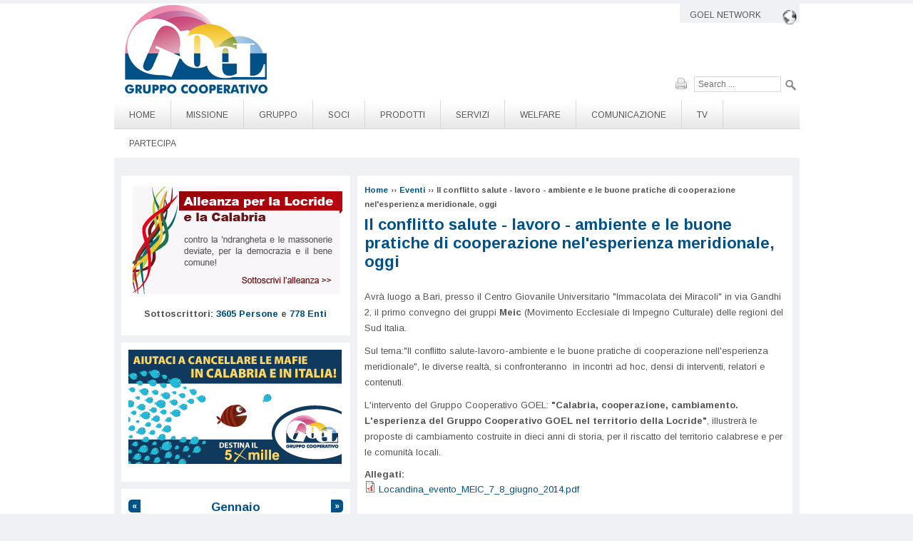

--- FILE ---
content_type: text/html; charset=utf-8
request_url: https://goel.coop/il-conflitto-salute-lavoro-ambiente-e-le-buone-pratiche-di-cooperazione-nelesperienza-meridionale
body_size: 9286
content:
<!DOCTYPE html>
<html>
<head>
<link href='//fonts.googleapis.com/css?family=Arimo:400,700,400italic' rel='stylesheet' type='text/css'>
  <meta http-equiv="Content-Type" content="text/html; charset=utf-8" />
<meta name="Generator" content="Drupal 7 (http://drupal.org)" />
<link rel="canonical" href="/il-conflitto-salute-lavoro-ambiente-e-le-buone-pratiche-di-cooperazione-nelesperienza-meridionale" />
<link rel="shortlink" href="/node/519" />
<link rel="shortcut icon" href="https://goel.coop/sites/default/files/ico_goel.png" type="image/png" />
  <title>Il conflitto salute - lavoro - ambiente e le buone pratiche di cooperazione nel&#039;esperienza meridionale, oggi | GOEL - Gruppo cooperativo</title>
  <link type="text/css" rel="stylesheet" href="https://goel.coop/sites/default/files/css/css_xE-rWrJf-fncB6ztZfd2huxqgxu4WO-qwma6Xer30m4.css" media="all" />
<link type="text/css" rel="stylesheet" href="https://goel.coop/sites/default/files/css/css_9uTktXyVOsVec7wDHF6SiXRstHC0EREC40ZOs4ZsbCc.css" media="all" />
<link type="text/css" rel="stylesheet" href="https://goel.coop/sites/default/files/css/css_NJaChtVY9gwcfh40DV91p96jnO23DfjggwmzoVPMCWI.css" media="all" />
<link type="text/css" rel="stylesheet" href="https://goel.coop/sites/default/files/css/css_CRga8rvjyA_KbbBhvf4PZP-3d6MI6nJ4BqQh1l6lEYw.css" media="all" />
<link type="text/css" rel="stylesheet" href="https://goel.coop/sites/default/files/css/css_XcO-ABFEpwt5VHntun67TI-Hly-YGRcFFDvOGLmXtJM.css" media="all" />
<link type="text/css" rel="stylesheet" href="https://goel.coop/sites/default/files/css/css_Gm_0fQi1Ch5Z1WiLDnVJFDtKVD4k-P4N2Iw20RhQMm8.css" media="print" />

<!--[if lt IE 7]>
<link type="text/css" rel="stylesheet" href="https://goel.coop/sites/all/themes/goel/fix-ie.css?sy1n1p" media="all" />
<![endif]-->
<script type="text/javascript" src="https://goel.coop/misc/jquery.js?v=1.4.4"></script>
<script type="text/javascript" src="https://goel.coop/misc/jquery-extend-3.4.0.js?v=1.4.4"></script>
<script type="text/javascript" src="https://goel.coop/misc/jquery-html-prefilter-3.5.0-backport.js?v=1.4.4"></script>
<script type="text/javascript" src="https://goel.coop/misc/jquery.once.js?v=1.2"></script>
<script type="text/javascript" src="https://goel.coop/misc/drupal.js?sy1n1p"></script>
<script type="text/javascript" src="https://goel.coop/misc/ui/jquery.ui.core.min.js?v=1.8.7"></script>
<script type="text/javascript" src="https://goel.coop/sites/all/modules/views_slideshow/js/views_slideshow.js?v=1.0"></script>
<script type="text/javascript" src="https://goel.coop/misc/jquery.cookie.js?v=1.0"></script>
<script type="text/javascript" src="https://goel.coop/misc/jquery.form.js?v=2.52"></script>
<script type="text/javascript" src="https://goel.coop/misc/form-single-submit.js?v=7.99"></script>
<script type="text/javascript" src="https://goel.coop/misc/ajax.js?v=7.99"></script>
<script type="text/javascript" src="https://goel.coop/sites/all/modules/jquery_update/js/jquery_update.js?v=0.0.1"></script>
<script type="text/javascript" src="https://goel.coop/sites/all/modules/admin_menu/admin_devel/admin_devel.js?sy1n1p"></script>
<script type="text/javascript" src="https://goel.coop/sites/all/modules/entityreference/js/entityreference.js?sy1n1p"></script>
<script type="text/javascript" src="https://goel.coop/sites/default/files/languages/it_7-OiMxkXzQyh4OjSO-ikj90ct916yDeIBaBf-ZFzmcc.js?sy1n1p"></script>
<script type="text/javascript" src="https://goel.coop/sites/all/libraries/colorbox/jquery.colorbox-min.js?sy1n1p"></script>
<script type="text/javascript" src="https://goel.coop/sites/all/modules/colorbox/js/colorbox.js?sy1n1p"></script>
<script type="text/javascript" src="https://goel.coop/sites/all/modules/rskit/rskit.js?sy1n1p"></script>
<script type="text/javascript" src="https://goel.coop/sites/all/modules/shorten/shortener/shortener.js?sy1n1p"></script>
<script type="text/javascript" src="https://goel.coop/sites/all/libraries/jquery.cycle/jquery.cycle.all.min.js?sy1n1p"></script>
<script type="text/javascript" src="https://goel.coop/sites/all/modules/views_slideshow/contrib/views_slideshow_cycle/js/views_slideshow_cycle.js?sy1n1p"></script>
<script type="text/javascript" src="https://goel.coop/sites/all/modules/views/js/base.js?sy1n1p"></script>
<script type="text/javascript" src="https://goel.coop/misc/progress.js?v=7.99"></script>
<script type="text/javascript" src="https://goel.coop/sites/all/modules/views/js/ajax_view.js?sy1n1p"></script>
<script type="text/javascript" src="https://goel.coop/sites/all/modules/matomo/matomo.js?sy1n1p"></script>
<script type="text/javascript" src="https://goel.coop/sites/all/themes/goel/html5.js?sy1n1p"></script>
<script type="text/javascript" src="https://goel.coop/sites/all/themes/goel/jquery.hoverIntent.minified.js?sy1n1p"></script>
<script type="text/javascript" src="https://goel.coop/sites/all/themes/goel/jquery.jplayer.min.js?sy1n1p"></script>
<script type="text/javascript">
<!--//--><![CDATA[//><!--
jQuery.extend(Drupal.settings, {"basePath":"\/","pathPrefix":"","setHasJsCookie":0,"ajaxPageState":{"theme":"goel","theme_token":"txoK45Iwd3V5daLUwo2Om2wx-bOqsxoc97nhk3pzR6w","jquery_version":"default","jquery_version_token":"S4ClNqd7CqrF7AT0nsAnJ5Nv2UDZyijjbhhB2sfAooU","js":{"0":1,"misc\/jquery.js":1,"misc\/jquery-extend-3.4.0.js":1,"misc\/jquery-html-prefilter-3.5.0-backport.js":1,"misc\/jquery.once.js":1,"misc\/drupal.js":1,"misc\/ui\/jquery.ui.core.min.js":1,"sites\/all\/modules\/views_slideshow\/js\/views_slideshow.js":1,"misc\/jquery.cookie.js":1,"misc\/jquery.form.js":1,"misc\/form-single-submit.js":1,"misc\/ajax.js":1,"sites\/all\/modules\/jquery_update\/js\/jquery_update.js":1,"sites\/all\/modules\/admin_menu\/admin_devel\/admin_devel.js":1,"sites\/all\/modules\/entityreference\/js\/entityreference.js":1,"public:\/\/languages\/it_7-OiMxkXzQyh4OjSO-ikj90ct916yDeIBaBf-ZFzmcc.js":1,"sites\/all\/libraries\/colorbox\/jquery.colorbox-min.js":1,"sites\/all\/modules\/colorbox\/js\/colorbox.js":1,"sites\/all\/modules\/rskit\/rskit.js":1,"sites\/all\/modules\/shorten\/shortener\/shortener.js":1,"sites\/all\/libraries\/jquery.cycle\/jquery.cycle.all.min.js":1,"sites\/all\/modules\/views_slideshow\/contrib\/views_slideshow_cycle\/js\/views_slideshow_cycle.js":1,"sites\/all\/modules\/views\/js\/base.js":1,"misc\/progress.js":1,"sites\/all\/modules\/views\/js\/ajax_view.js":1,"sites\/all\/modules\/matomo\/matomo.js":1,"sites\/all\/themes\/goel\/html5.js":1,"sites\/all\/themes\/goel\/jquery.hoverIntent.minified.js":1,"sites\/all\/themes\/goel\/jquery.jplayer.min.js":1},"css":{"modules\/system\/system.base.css":1,"modules\/system\/system.menus.css":1,"modules\/system\/system.messages.css":1,"modules\/system\/system.theme.css":1,"misc\/ui\/jquery.ui.core.css":1,"misc\/ui\/jquery.ui.theme.css":1,"sites\/all\/modules\/views_slideshow\/views_slideshow.css":1,"sites\/all\/modules\/calendar\/css\/calendar_multiday.css":1,"modules\/comment\/comment.css":1,"modules\/field\/theme\/field.css":1,"modules\/node\/node.css":1,"modules\/search\/search.css":1,"modules\/user\/user.css":1,"sites\/all\/modules\/views\/css\/views.css":1,"sites\/all\/modules\/ckeditor\/css\/ckeditor.css":1,"sites\/all\/modules\/alleanza\/alleanza.css":1,"sites\/all\/libraries\/colorbox\/example3\/colorbox.css":1,"sites\/all\/modules\/ctools\/css\/ctools.css":1,"sites\/all\/modules\/poshilab\/poshilab.css":1,"sites\/all\/modules\/rskit\/rskit.css":1,"sites\/all\/modules\/shorten\/shortener\/shortener.css":1,"sites\/all\/modules\/simpatia\/simpatia.css":1,"sites\/all\/modules\/views_slideshow\/contrib\/views_slideshow_cycle\/views_slideshow_cycle.css":1,"sites\/all\/modules\/date\/date_views\/css\/date_views.css":1,"sites\/all\/themes\/goel\/styles.css":1,"sites\/all\/themes\/goel\/skin\/blue.monday\/jplayer.blue.monday.css":1,"sites\/all\/themes\/goel\/print.css":1,"sites\/all\/themes\/goel\/fix-ie.css":1}},"colorbox":{"transition":"elastic","speed":"350","opacity":"0.85","slideshow":false,"slideshowAuto":true,"slideshowSpeed":"2500","slideshowStart":"start slideshow","slideshowStop":"stop slideshow","current":"{current} of {total}","previous":"\u00ab Prev","next":"Next \u00bb","close":"Close","overlayClose":true,"returnFocus":true,"maxWidth":"100%","maxHeight":"800px","initialWidth":"300","initialHeight":"100","fixed":true,"scrolling":true,"mobiledetect":true,"mobiledevicewidth":"480px","file_public_path":"\/sites\/default\/files","specificPagesDefaultValue":"admin*\nimagebrowser*\nimg_assist*\nimce*\nnode\/add\/*\nnode\/*\/edit\nprint\/*\nprintpdf\/*\nsystem\/ajax\nsystem\/ajax\/*"},"viewsSlideshow":{"homepage_slideshow-block_1":{"methods":{"goToSlide":["viewsSlideshowPager","viewsSlideshowSlideCounter","viewsSlideshowCycle"],"nextSlide":["viewsSlideshowPager","viewsSlideshowSlideCounter","viewsSlideshowCycle"],"pause":["viewsSlideshowControls","viewsSlideshowCycle"],"play":["viewsSlideshowControls","viewsSlideshowCycle"],"previousSlide":["viewsSlideshowPager","viewsSlideshowSlideCounter","viewsSlideshowCycle"],"transitionBegin":["viewsSlideshowPager","viewsSlideshowSlideCounter"],"transitionEnd":[]},"paused":0}},"viewsSlideshowCycle":{"#views_slideshow_cycle_main_homepage_slideshow-block_1":{"num_divs":5,"id_prefix":"#views_slideshow_cycle_main_","div_prefix":"#views_slideshow_cycle_div_","vss_id":"homepage_slideshow-block_1","effect":"fade","transition_advanced":1,"timeout":9000,"speed":700,"delay":0,"sync":1,"random":1,"pause":1,"pause_on_click":0,"play_on_hover":0,"action_advanced":0,"start_paused":0,"remember_slide":0,"remember_slide_days":1,"pause_in_middle":0,"pause_when_hidden":0,"pause_when_hidden_type":"full","amount_allowed_visible":"","nowrap":0,"pause_after_slideshow":0,"fixed_height":1,"items_per_slide":1,"wait_for_image_load":1,"wait_for_image_load_timeout":3000,"cleartype":0,"cleartypenobg":0,"advanced_options":"{}"}},"better_exposed_filters":{"views":{"homepage_slideshow":{"displays":{"block":{"filters":[]}}},"products_list":{"displays":{"block_1":{"filters":[]},"block_2":{"filters":[]}}},"calendario":{"displays":{"block_1":{"filters":[]}}},"image_gallery":{"displays":{"latest_gallery":{"filters":[]}}}}},"views":{"ajax_path":"\/views\/ajax","ajaxViews":{"views_dom_id:620ed9c21e398d6e97a6d59c244a6cbe":{"view_name":"calendario","view_display_id":"block_1","view_args":"2026-01","view_path":"node\/519","view_base_path":"calendario\/mese","view_dom_id":"620ed9c21e398d6e97a6d59c244a6cbe","pager_element":0},"views_dom_id:d6b3353372ab38528fbc646bbc13f355":{"view_name":"image_gallery","view_display_id":"latest_gallery","view_args":"","view_path":"node\/519","view_base_path":"gallery\/%","view_dom_id":"d6b3353372ab38528fbc646bbc13f355","pager_element":0}}},"urlIsAjaxTrusted":{"\/views\/ajax":true,"\/il-conflitto-salute-lavoro-ambiente-e-le-buone-pratiche-di-cooperazione-nelesperienza-meridionale":true},"matomo":{"trackMailto":1,"trackColorbox":1}});
//--><!]]>
</script>
<!-- <script src="http://cdn.jquerytools.org/1.2.6/tiny/jquery.tools.min.js"></script>
<script>(jQuery)(function($){$('#left a.gallery-block-link[title]').tooltip();});</script> -->
	<!--[if lt IE 9]>
		<script src="//html5shiv.googlecode.com/svn/trunk/html5.js"></script>
	<![endif]-->

</head>
<body class="html not-front not-logged-in no-sidebars page-node page-node- page-node-519 node-type-events i18n-it" >
  <div id="skip-link">
    <a href="#main-content" class="element-invisible" accesskey="s">Salta al contenuto principale</a>
	<a title="Go to top page" href="javascript:window.scrollTo(0,0);" accesskey="u" class="element-invisible">Go to page top</a>
  </div>
    
<div id="wrapper"><!-- #wrapper -->
    <!-- #top-header -->
    <section id="top-header">
        <!-- #logo -->
        <div id="logo" class="logo">
                                                <div id="branding"><strong><a href="/">
                                                                    <img src="https://goel.coop/sites/default/files/logo.png" alt=" " title=" " />
                                                                                            </a></strong></div>
                                    </div>
        <!-- end #logo -->
        <!-- right top menu -->
        <div id="right-top-menu">
            <ul class="tabs-top-menu">
                                                <li class="corp-network">
                    <div class="tabs-link" id="rel-corp-network">GOEL NETWORK</div>
                    <img src="/sites/all/themes/goel/images/network.png" alt="Corp Network" class="img-network"/>
                </li>
            </ul>
                        <!-- end login form -->
            <!-- corp network -->
            <div id="corp-network" class="top-menu-content">
                <div class="corp-network-content">
                      <div class="region region-sidebar-corporate">
    <div id="block-menu-menu-coporate1" class="block block-menu clearfix">

    <h2 class="title">CANGIARI</h2>
  
  <div class="content">
    <ul class="menu"><li class="first leaf"><a href="http://www.cangiari.it" title="">www.cangiari.it</a></li>
<li class="last leaf"><a href="http://www.cangiari.com" title="">www.cangiari.com</a></li>
</ul>  </div>
</div>
<div id="block-menu-menu-coporate2" class="block block-menu clearfix">

    <h2 class="title">GOEL Bio</h2>
  
  <div class="content">
    <ul class="menu"><li class="first last leaf"><a href="https://goel.bio">goel.bio</a></li>
</ul>  </div>
</div>
<div id="block-menu-menu-coporate3" class="block block-menu clearfix">

    <h2 class="title">I Viaggi del GOEL</h2>
  
  <div class="content">
    <ul class="menu"><li class="first last leaf"><a href="http://turismo.responsabile.coop" title="">turismo.responsabile.coop</a></li>
</ul>  </div>
</div>
  </div>
                	
                    <div class="clear"></div>
                </div>
            </div>
            <!-- end corp network -->            
        </div>
        <!-- end right top menu -->
        <!-- search area -->
        <div class="search-area">
            <!-- search form -->            
            <div class="block">
                <a title="Stampa" href="javascript:window.print()" accesskey="p"><span class="print">&nbsp;</span></a>
            </div>
            <div class="search-box">
                  <div class="region region-search-form">
    <div id="block-search-form" class="block block-search clearfix">

    
  <div class="content">
    <form action="/il-conflitto-salute-lavoro-ambiente-e-le-buone-pratiche-di-cooperazione-nelesperienza-meridionale" method="post" id="search-block-form" accept-charset="UTF-8"><div><div class="container-inline">
  <div class="form-item form-type-textfield form-item-search-block-form">
  <label class="element-invisible" for="edit-search-block-form--2">Cerca </label>
 <input title="Inserisci i termini da cercare." onblur="if (this.value == &#039;&#039;) {this.value = &#039;Search ...&#039;;}" onfocus="if (this.value == &#039;Search ...&#039;) {this.value = &#039;&#039;;}" type="text" id="edit-search-block-form--2" name="search_block_form" value="Search ..." size="15" maxlength="128" class="form-text" />
</div>
<div class="form-actions form-wrapper" id="edit-actions"><input alt="Cerca" type="image" id="edit-submit" name="submit" src="/sites/all/themes/goel/images/icon-search.png" class="form-submit" /></div><input type="hidden" name="form_build_id" value="form-ktHMj7InukwXCpBmAJgF9CxmAp9CQwjKsBrqTcw2Yp0" />
<input type="hidden" name="form_id" value="search_block_form" />
</div>
</div></form>  </div>
</div>
  </div>
            	
            </div>
            <!-- end search form -->
        </div>
        <!-- end search area -->
    </section>
    <!-- end #top-header -->
    <!-- end #top-header -->
    <nav><!-- top nav -->
        <div class="mainmenu">
              <div class="region region-mainmenu">
    <div id="block-system-main-menu" class="block block-system block-menu clearfix">

    
  <div class="content">
    <ul class="menu"><li class="first collapsed"><a href="/" accesskey="H">Home</a></li>
<li class="expanded"><span title="" class="nolink" tabindex="0">Missione</span><ul class="menu"><li class="first leaf"><a href="/curriculum.html" accesskey="C">Curriculum</a></li>
<li class="last leaf"><a href="/manifesto" accesskey="H">Il manifesto di GOEL</a></li>
</ul></li>
<li class="expanded"><span title="" class="nolink" tabindex="0">Gruppo</span><ul class="menu"><li class="first expanded"><a href="/goel-gruppo-cooperativo.html">GOEL - Gruppo Cooperativo</a><ul class="menu"><li class="first leaf"><a href="/organigramma.html">Organigramma</a></li>
<li class="leaf"><a href="/organi-di-gruppo.html">Il Comitato di gruppo</a></li>
<li class="leaf"><a href="/bilanci-sociali-2023.html" accesskey="H">Bilanci sociali 2023</a></li>
<li class="leaf"><a href="/bilanci-sociali-2022.html" accesskey="H">Bilanci sociali 2022</a></li>
<li class="leaf"><a href="/bilanci-sociali-2021.html" accesskey="H">Bilanci sociali 2021</a></li>
<li class="leaf"><a href="/bilanci-sociali-2020.html" accesskey="H">Bilanci Sociali 2020</a></li>
<li class="last leaf"><a href="/riferimenti-gruppo-cooperativo-goel.html">Riferimenti</a></li>
</ul></li>
<li class="expanded"><a href="/goel-cooperativa-sociale.html" accesskey="H">GOEL Cooperativa Sociale</a><ul class="menu"><li class="first leaf"><a href="/organi-sociali.html" accesskey="H">Organi sociali</a></li>
<li class="leaf"><a href="/riferimenti.html" accesskey="H">Riferimenti</a></li>
<li class="last leaf"><a href="/comunicazioni-istituzionali-goel-cooperativa-sociale.html" accesskey="H">Comunicazioni istituzionali</a></li>
</ul></li>
<li class="expanded"><a href="/made-in-goel.html">Made in GOEL</a><ul class="menu"><li class="first leaf"><a href="/organi-sociali-made-in-goel.html">Organi sociali</a></li>
<li class="leaf"><a href="/riferimenti-made-in-goel.html">Riferimenti</a></li>
<li class="last leaf"><a href="/comunicazioni-istituzionali-made-in-goel.html" accesskey="H">Comunicazioni istituzionali</a></li>
</ul></li>
<li class="expanded"><a href="/soci-goel-bio.html" accesskey="B">GOEL Bio</a><ul class="menu"><li class="first leaf"><a href="/organi-sociali-goel-bio.html">Organi sociali</a></li>
<li class="leaf"><a href="/riferimenti-goel-bio.html">Riferimenti</a></li>
<li class="last leaf"><a href="/comunicazioni-istituzionali-goel-bio.html" accesskey="H">Comunicazioni istituzionali</a></li>
</ul></li>
<li class="expanded"><a href="/consorzio-sociale-goel.html-0" accesskey="H">Consorzio Sociale GOEL</a><ul class="menu"><li class="first leaf"><a href="/organi-sociali.html-1" accesskey="H">Organi sociali</a></li>
<li class="leaf"><a href="/riferimenti-consorzio-sociale-goel.html" accesskey="H">Riferimenti</a></li>
<li class="last leaf"><a href="/comunicazioni-istituzionali-consorzio-sociale-goel.html" accesskey="H">Comunicazioni istituzionali</a></li>
</ul></li>
<li class="last expanded"><a href="/amici-di-goel.html" accesskey="H">Associazione Amici di GOEL</a><ul class="menu"><li class="first leaf"><a href="/organi-sociali.html-0" accesskey="H">Organi sociali</a></li>
<li class="last leaf"><a href="/riferimenti.html-0" accesskey="H">Riferimenti</a></li>
</ul></li>
</ul></li>
<li class="expanded"><span class="nolink" tabindex="0">Soci</span><ul class="menu"><li class="first expanded"><a href="/arca-della-salvezza.html">Arca della Salvezza</a><ul class="menu"><li class="first leaf"><a href="/attivita-arca-della-salvezza.html">Attività</a></li>
<li class="last leaf"><a href="/riferimenti-arca.html">Riferimenti</a></li>
</ul></li>
<li class="expanded"><a href="/centro-emmaus.html">Centro Emmaus</a><ul class="menu"><li class="first leaf"><a href="/attivita-centro-emmaus.html">Attività</a></li>
<li class="last leaf"><a href="/riferimenti-centro-emmaus.html">Riferimenti</a></li>
</ul></li>
<li class="expanded"><a href="/comunita-di-liberazione.html">Comunità di Liberazione</a><ul class="menu"><li class="first leaf"><a href="/attivita-comunita-di-liberazione.html">Attività</a></li>
<li class="last leaf"><a href="/riferimenti-comunita-di-liberazione.html">Riferimenti</a></li>
</ul></li>
<li class="expanded"><a href="/idea.html">I.D.E.A.</a><ul class="menu"><li class="first leaf"><a href="/attivita-idea.html">Attività</a></li>
<li class="last leaf"><a href="/riferimenti-idea.html">Riferimenti</a></li>
</ul></li>
<li class="expanded"><a href="/il-nodo.html">Il Nodo</a><ul class="menu"><li class="first leaf"><a href="/attivita-il-nodo.html">Attività</a></li>
<li class="last leaf"><a href="/riferimenti-il-nodo.html">Riferimenti</a></li>
</ul></li>
<li class="expanded"><a href="/utopia.html">L&#039;Utopia</a><ul class="menu"><li class="first leaf"><a href="/attivita-utopia.html">Attività</a></li>
<li class="last leaf"><a href="/riferimenti-utopia.html">Riferimenti</a></li>
</ul></li>
<li class="expanded"><a href="/pathos.html">Pathos</a><ul class="menu"><li class="first leaf"><a href="/attivita-pathos.html">Attività</a></li>
<li class="last leaf"><a href="/riferimenti-pathos.html">Riferimenti</a></li>
</ul></li>
<li class="last collapsed"><a href="/abcoop.html">ABCoop</a></li>
</ul></li>
<li class="expanded"><span title="" class="nolink" tabindex="0">Prodotti</span><ul class="menu"><li class="first leaf"><a href="/cangiari.html" accesskey="T">CANGIARI</a></li>
<li class="last collapsed"><a href="/prodotti-goel-bio.html">GOEL Bio</a></li>
</ul></li>
<li class="expanded"><span title="" class="nolink" tabindex="0">Servizi</span><ul class="menu"><li class="first leaf"><a href="/i-viaggi-del-goel.html" accesskey="I">I viaggi del GOEL</a></li>
<li class="leaf"><a href="/campus" accesskey="H">Campus GOEL</a></li>
<li class="leaf"><a href="/communicatione" accesskey="W">GOèL èthical consulting &amp; communication</a></li>
<li class="last leaf"><a href="/madeingoel" accesskey="H">Made In GOEL</a></li>
</ul></li>
<li class="expanded"><span title="" class="nolink" tabindex="0">Welfare</span><ul class="menu"><li class="first leaf"><a href="/goel-educare.html">GOEL edu.CARE</a></li>
<li class="last expanded"><a href="/comunita-davide-e-maria-chiara.html">Comunità Davide e Maria Chiara</a><ul class="menu"><li class="first leaf"><a href="/struttura-residenziale-psichiatrica.html">Struttura</a></li>
<li class="leaf"><a href="/personale-struttura.html">Personale</a></li>
<li class="leaf"><a href="/progetto-percorsi-di-inclusione-sociale.html" accesskey="H">Progetto &quot;Percorsi di inclusione sociale&quot;</a></li>
<li class="last leaf"><a href="/progetto-work-experience.html" accesskey="H">Progetto Work Experience</a></li>
</ul></li>
</ul></li>
<li class="expanded"><span title="" class="nolink" tabindex="0">Comunicazione</span><ul class="menu"><li class="first leaf"><a href="/materiali-informativi.html" accesskey="H">Materiali Informativi</a></li>
<li class="expanded"><a href="/rassegna-stampa-2022.html">Rassegna Stampa</a><ul class="menu"><li class="first leaf"><a href="/node/989" accesskey="H">Rassegna Stampa 2025</a></li>
<li class="leaf"><a href="/node/930" accesskey="H">Rassegna Stampa 2023</a></li>
<li class="leaf"><a href="/rassegna-stampa-2022.html" accesskey="H">Rassegna Stampa 2022</a></li>
<li class="leaf"><a href="/rassegna-stampa-2021.html" accesskey="H">Rassegna Stampa 2021</a></li>
<li class="leaf"><a href="/rassegna-stampa-2020.html" accesskey="H">Rassegna Stampa 2020</a></li>
<li class="leaf"><a href="/rassegna-stampa-2019.html" accesskey="H">Rassegna Stampa 2019</a></li>
<li class="leaf"><a href="/rassegna-stampa-2018.html" accesskey="H">Rassegna Stampa 2018</a></li>
<li class="leaf"><a href="/rassegna-stampa-2017.html" accesskey="H">Rassegna Stampa 2017</a></li>
<li class="leaf"><a href="/rassegna-stampa-2016.html" accesskey="H">Rassegna Stampa 2016</a></li>
<li class="leaf"><a href="/node/563" accesskey="H">Rassegna Stampa 2015</a></li>
<li class="leaf"><a href="/node/562" accesskey="H">Rassegna Stampa 2014</a></li>
<li class="leaf"><a href="/rassegna-stampa-2013.html" accesskey="H">Rassegna Stampa 2013</a></li>
<li class="leaf"><a href="/rassegna-stampa-2012.html" title="Rassegna Stampa 2012">Rassegna Stampa 2012</a></li>
<li class="leaf"><a href="/rassegna-stampa-2011.html" title="Rassegna Stampa 2011">Rassegna Stampa 2011</a></li>
<li class="leaf"><a href="/rassegna-stampa-2010.html" title="Rassegna Stampa 2010">Rassegna Stampa 2010</a></li>
<li class="last leaf"><a href="/rassegna-stampa-2009.html" title="Rassegna Stampa 2009">Rassegna Stampa 2009</a></li>
</ul></li>
<li class="leaf"><a href="/premi-e-riconoscimenti.html" accesskey="H">Premi e Riconoscimenti</a></li>
<li class="last leaf"><a href="/contatti.html">Contatti</a></li>
</ul></li>
<li class="leaf"><a href="http://tv.goel.coop" title="">TV</a></li>
<li class="last expanded"><span class="nolink" tabindex="0">Partecipa</span><ul class="menu"><li class="first leaf"><a href="/5xmille">5 per mille</a></li>
<li class="leaf"><a href="/fai-una-donazione.html">Fai una donazione</a></li>
<li class="expanded"><a href="/posizioni-lavorative-aperte.html">Posizioni lavorative aperte</a><ul class="menu"><li class="first last collapsed"><a href="/collabora-con-noi.html" accesskey="L">Collabora con noi</a></li>
</ul></li>
<li class="last leaf"><a href="/amici-di-goel.html" accesskey="H">Amici di GOEL</a></li>
</ul></li>
</ul>  </div>
</div>
  </div>
			
        </div>
    </nav><!-- end of top nav -->

        <section id="main"><!-- #main content and sidebar area -->
        <section id="content" class="fixed-width"><!-- #content -->            
                                                <div class="breadcrumb">
                        <a href="/">Home</a><span class="breadcrumb-separator"> ›› </span><a href="/eventi.html">Eventi</a><span class="breadcrumb-separator"> ›› </span>Il conflitto salute - lavoro - ambiente e le buone pratiche di cooperazione nel&#039;esperienza meridionale, oggi                    </div>              
                                                <a id="main-content"></a>
                <div id="tabs-wrapper" >                                                        <h1 class="with-tabs">Il conflitto salute - lavoro - ambiente e le buone pratiche di cooperazione nel&#039;esperienza meridionale, oggi</h1>
                                                            </div>                                                                                    <div class="clearfix">
                      <div class="region region-content">
    <div id="block-system-main" class="block block-system clearfix">

    
  <div class="content">
    <div id="node-519" class="node node-events node-promoted">

  
      
  
  <div class="content clearfix">
    <div class="field field-name-body field-type-text-with-summary field-label-hidden"><div class="field-items"><div class="field-item even"><p>Avrà luogo a Bari, presso il Centro Giovanile Universitario "Immacolata dei Miracoli" in via Gandhi 2, il primo convegno dei gruppi <strong>Meic </strong>(Movimento Ecclesiale di Impegno Culturale)<strong> </strong>delle regioni del Sud Italia.</p>
<p>Sul tema:"Il conflitto salute-lavoro-ambiente e le buone pratiche di cooperazione nell'esperienza meridionale", le diverse realtà, si confronteranno  in incontri ad hoc, densi di interventi, relatori e contenuti.</p>
<p>L'intervento del Gruppo Cooperativo GOEL: <strong>"Calabria, cooperazione, cambiamento. L'esperienza del Gruppo Cooperativo GOEL nel territorio della Locride"</strong>,<strong> </strong>illustrerà le proposte di cambiamento costruite in dieci anni di storia, per il riscatto del territorio calabrese e per le comunità locali.</p>
</div></div></div><div class="field field-name-field-allegati-evento field-type-file field-label-above"><div class="field-label">Allegati:&nbsp;</div><div class="field-items"><div class="field-item even"><span class="file"><img class="file-icon" alt="PDF icon" title="application/pdf" src="/modules/file/icons/application-pdf.png" /> <a href="https://goel.coop/sites/default/files/eventi/Locandina_evento_MEIC_7_8_giugno_2014.pdf" type="application/pdf; length=857588">Locandina_evento_MEIC_7_8_giugno_2014.pdf</a></span></div></div></div>  </div>

  <div class="clearfix">
	
      </div>

</div>
  </div>
</div>
  </div>
                </div>
                              
            				
        </section> 
        <!-- end of #content -->
                    <aside id="sidebar"><!-- sidebar -->
                <div id="left">
                      <div class="region region-left">
    <div id="block-alleanza-alleanza-banner" class="block block-alleanza clearfix">

    
  <div class="content">
    <p class="rtecenter"><a href="/alleanza.html"><img alt="Sottoscrivi l'Alleanza per la Locride e la Calabria" src="/sites/default/files/banner_alleanza_0.jpg" style="width: 299px; height: 160px;" /></a></p>

<p class="rtecenter"><strong>Sottoscrittori: <a href="/alleanza/privati.html">3605 Persone</a> e <a href="alleanza/enti.html">778 Enti</a></strong></p>
  </div>
</div>
<div id="block-block-2" class="block block-block clearfix">

    
  <div class="content">
    <p><a href="/5-per-mille.html" target="_self"><img alt="" src="/sites/default/files/5xMille-Goel-2016_banner.png" style="height:160px; width:299px" /></a></p>
  </div>
</div>
<div id="block-views-calendario-block-1" class="block block-views clearfix">

    
  <div class="content">
    <div class="view view-calendario view-id-calendario view-display-id-block_1 view-dom-id-620ed9c21e398d6e97a6d59c244a6cbe">
            <div class="view-header">
          <div class="date-nav-wrapper clearfix">
    <div class="date-nav item-list">
      <div class="date-heading">
        <h3><a href="https://goel.coop/calendario/mese/2026-01" title="Visualizza il mese in una pagina intera">Gennaio</a></h3>
      </div>
      <ul class="pager">
              <li class="date-prev">
          <a href="https://goel.coop/il-conflitto-salute-lavoro-ambiente-e-le-buone-pratiche-di-cooperazione-nelesperienza-meridionale?mini=2025-12" title="Vai al mese precedente" rel="nofollow">&laquo;</a>        </li>
                    <li class="date-next">
          <a href="https://goel.coop/il-conflitto-salute-lavoro-ambiente-e-le-buone-pratiche-di-cooperazione-nelesperienza-meridionale?mini=2026-02" title="Vai al mese successivo" rel="nofollow">&raquo;</a>        </li>
            </ul>
    </div>
  </div>
    </div>
  
  
  
      <div class="view-content">
      <div class="calendar-calendar"><div class="month-view">
<table class="mini">
  <thead>
    <tr>
              <th class="days mon">
          L        </th>
              <th class="days tue">
          M        </th>
              <th class="days wed">
          M        </th>
              <th class="days thu">
          G        </th>
              <th class="days fri">
          V        </th>
              <th class="days sat">
          S        </th>
              <th class="days sun">
          D        </th>
          </tr>
  </thead>
  <tbody>
          <tr>
                  <td id="calendario-2025-12-29" class="mon mini empty">
            <div class="calendar-empty">&nbsp;</div>
          </td>
                  <td id="calendario-2025-12-30" class="tue mini empty">
            <div class="calendar-empty">&nbsp;</div>
          </td>
                  <td id="calendario-2025-12-31" class="wed mini empty">
            <div class="calendar-empty">&nbsp;</div>
          </td>
                  <td id="calendario-2026-01-01" class="thu mini past has-no-events">
            <div class="month mini-day-off"> 1 </div>
<div class="calendar-empty">&nbsp;</div>
          </td>
                  <td id="calendario-2026-01-02" class="fri mini past has-no-events">
            <div class="month mini-day-off"> 2 </div>
<div class="calendar-empty">&nbsp;</div>
          </td>
                  <td id="calendario-2026-01-03" class="sat mini past has-no-events">
            <div class="month mini-day-off"> 3 </div>
<div class="calendar-empty">&nbsp;</div>
          </td>
                  <td id="calendario-2026-01-04" class="sun mini past has-no-events">
            <div class="month mini-day-off"> 4 </div>
<div class="calendar-empty">&nbsp;</div>
          </td>
              </tr>
          <tr>
                  <td id="calendario-2026-01-05" class="mon mini past has-no-events">
            <div class="month mini-day-off"> 5 </div>
<div class="calendar-empty">&nbsp;</div>
          </td>
                  <td id="calendario-2026-01-06" class="tue mini past has-no-events">
            <div class="month mini-day-off"> 6 </div>
<div class="calendar-empty">&nbsp;</div>
          </td>
                  <td id="calendario-2026-01-07" class="wed mini past has-no-events">
            <div class="month mini-day-off"> 7 </div>
<div class="calendar-empty">&nbsp;</div>
          </td>
                  <td id="calendario-2026-01-08" class="thu mini past has-no-events">
            <div class="month mini-day-off"> 8 </div>
<div class="calendar-empty">&nbsp;</div>
          </td>
                  <td id="calendario-2026-01-09" class="fri mini past has-no-events">
            <div class="month mini-day-off"> 9 </div>
<div class="calendar-empty">&nbsp;</div>
          </td>
                  <td id="calendario-2026-01-10" class="sat mini past has-no-events">
            <div class="month mini-day-off"> 10 </div>
<div class="calendar-empty">&nbsp;</div>
          </td>
                  <td id="calendario-2026-01-11" class="sun mini past has-no-events">
            <div class="month mini-day-off"> 11 </div>
<div class="calendar-empty">&nbsp;</div>
          </td>
              </tr>
          <tr>
                  <td id="calendario-2026-01-12" class="mon mini past has-no-events">
            <div class="month mini-day-off"> 12 </div>
<div class="calendar-empty">&nbsp;</div>
          </td>
                  <td id="calendario-2026-01-13" class="tue mini past has-no-events">
            <div class="month mini-day-off"> 13 </div>
<div class="calendar-empty">&nbsp;</div>
          </td>
                  <td id="calendario-2026-01-14" class="wed mini past has-no-events">
            <div class="month mini-day-off"> 14 </div>
<div class="calendar-empty">&nbsp;</div>
          </td>
                  <td id="calendario-2026-01-15" class="thu mini past has-no-events">
            <div class="month mini-day-off"> 15 </div>
<div class="calendar-empty">&nbsp;</div>
          </td>
                  <td id="calendario-2026-01-16" class="fri mini past has-no-events">
            <div class="month mini-day-off"> 16 </div>
<div class="calendar-empty">&nbsp;</div>
          </td>
                  <td id="calendario-2026-01-17" class="sat mini past has-no-events">
            <div class="month mini-day-off"> 17 </div>
<div class="calendar-empty">&nbsp;</div>
          </td>
                  <td id="calendario-2026-01-18" class="sun mini past has-no-events">
            <div class="month mini-day-off"> 18 </div>
<div class="calendar-empty">&nbsp;</div>
          </td>
              </tr>
          <tr>
                  <td id="calendario-2026-01-19" class="mon mini past has-no-events">
            <div class="month mini-day-off"> 19 </div>
<div class="calendar-empty">&nbsp;</div>
          </td>
                  <td id="calendario-2026-01-20" class="tue mini past has-no-events">
            <div class="month mini-day-off"> 20 </div>
<div class="calendar-empty">&nbsp;</div>
          </td>
                  <td id="calendario-2026-01-21" class="wed mini past has-no-events">
            <div class="month mini-day-off"> 21 </div>
<div class="calendar-empty">&nbsp;</div>
          </td>
                  <td id="calendario-2026-01-22" class="thu mini past has-no-events">
            <div class="month mini-day-off"> 22 </div>
<div class="calendar-empty">&nbsp;</div>
          </td>
                  <td id="calendario-2026-01-23" class="fri mini past has-no-events">
            <div class="month mini-day-off"> 23 </div>
<div class="calendar-empty">&nbsp;</div>
          </td>
                  <td id="calendario-2026-01-24" class="sat mini past has-no-events">
            <div class="month mini-day-off"> 24 </div>
<div class="calendar-empty">&nbsp;</div>
          </td>
                  <td id="calendario-2026-01-25" class="sun mini past has-no-events">
            <div class="month mini-day-off"> 25 </div>
<div class="calendar-empty">&nbsp;</div>
          </td>
              </tr>
          <tr>
                  <td id="calendario-2026-01-26" class="mon mini past has-no-events">
            <div class="month mini-day-off"> 26 </div>
<div class="calendar-empty">&nbsp;</div>
          </td>
                  <td id="calendario-2026-01-27" class="tue mini past has-no-events">
            <div class="month mini-day-off"> 27 </div>
<div class="calendar-empty">&nbsp;</div>
          </td>
                  <td id="calendario-2026-01-28" class="wed mini past has-no-events">
            <div class="month mini-day-off"> 28 </div>
<div class="calendar-empty">&nbsp;</div>
          </td>
                  <td id="calendario-2026-01-29" class="thu mini past has-no-events">
            <div class="month mini-day-off"> 29 </div>
<div class="calendar-empty">&nbsp;</div>
          </td>
                  <td id="calendario-2026-01-30" class="fri mini today has-no-events">
            <div class="month mini-day-off"> 30 </div>
<div class="calendar-empty">&nbsp;</div>
          </td>
                  <td id="calendario-2026-01-31" class="sat mini future has-no-events">
            <div class="month mini-day-off"> 31 </div>
<div class="calendar-empty">&nbsp;</div>
          </td>
                  <td id="calendario-2026-02-01" class="sun mini empty">
            <div class="calendar-empty">&nbsp;</div>
          </td>
              </tr>
      </tbody>
</table>
</div></div>
    </div>
  
  
  
  
  
  
</div>  </div>
</div>
<div id="block-views-image-gallery-latest-gallery" class="block block-views clearfix">

    <h2 class="title">Gallerie</h2>
  
  <div class="content">
    <div class="view view-image-gallery view-id-image_gallery view-display-id-latest_gallery view-dom-id-d6b3353372ab38528fbc646bbc13f355">
        
  
  
      <div class="view-content">
        <div class="views-row views-row-1 views-row-odd views-row-first gallery-block">
      
          <div class="item-list"><ul><li class="first last"><a href="https://goel.coop/1-marzo-2008-segno.html" title="1 Marzo 2008 Segno" class="gallery-block-link"><img src="https://goel.coop/sites/default/files/styles/gallery_block_preview/public/Corteo_di_pace.jpg?itok=9RkoMmwE" alt="1 Marzo 2008 Segno" title="1 Marzo 2008 Segno" /></a></li>
</ul></div>    </div>
  <div class="views-row views-row-2 views-row-even gallery-block">
      
          <div class="item-list"><ul><li class="first last"><a href="https://goel.coop/1-marzo-2008-interventi.html" title="1 Marzo 2008 Interventi" class="gallery-block-link"><img src="https://goel.coop/sites/default/files/styles/gallery_block_preview/public/Padre_Alex_Zanotelli.jpg?itok=9KUcN3lJ" alt="1 Marzo 2008 Interventi" title="1 Marzo 2008 Interventi" /></a></li>
</ul></div>    </div>
  <div class="views-row views-row-3 views-row-odd views-row-last gallery-block">
      
          <div class="item-list"><ul><li class="first last"><a href="https://goel.coop/1-marzo-2008-preghiera-ecumenica.html" title="1 Marzo 2008 Preghiera ecumenica" class="gallery-block-link"><img src="https://goel.coop/sites/default/files/styles/gallery_block_preview/public/La_luce_che_guida.jpg?itok=vHcULWIf" alt="1 Marzo 2008 Preghiera ecumenica" title="1 Marzo 2008 Preghiera ecumenica" /></a></li>
</ul></div>    </div>
    </div>
  
  
  
  
  
  
</div>  </div>
</div>
  </div>
            
                </div>           
            </aside><!-- end of sidebar -->
            </section><!-- end of #main content and sidebar-->
    <footer>
        <section id="footer-area">
            <div class="footer-outer-block">
                  <div class="region region-footer-first">
    <div id="block-block-5" class="block block-block clearfix">

    
  <div class="content">
    <h3>GOEL — Gruppo Cooperativo</h3>
<p><strong>Sede legale</strong><br />
via Peppino Brugnano, 1<br />
89048, Siderno (RC)</p>
<p><strong>Sede amministrativa</strong><br />
Via Lazio, 43<br />
89042, Gioiosa Jonica (RC)<br />
Tel. e Fax +39 0964 419191<br />
-<br />
<strong>GOEL Cooperativa Sociale</strong><br />
Capitale Sociale: 238.000,00 euro<br />
Codice Fiscale e P.IVA: 02898550807<br />
Registro Imprese di RC: 02898550807<br />
REA: RC-196874<br />
Numero Albo Cooperative: C111214 - Sezione Coop a mutualità prevalente</p>
  </div>
</div>
  </div>
            </div>
            <div class="footer-outer-block">
                  <div class="region region-footer-second">
    <div id="block-menu-block-8" class="block block-menu-block clearfix">

    <h2 class="title">Gruppo Cooperativo</h2>
  
  <div class="content">
    <div class="menu-block-wrapper menu-block-8 menu-name-main-menu parent-mlid-339 menu-level-1">
  <ul class="menu"><li class="first leaf has-children menu-mlid-2152"><a href="/goel-gruppo-cooperativo.html">GOEL - Gruppo Cooperativo</a></li>
<li class="leaf has-children menu-mlid-5674"><a href="/goel-cooperativa-sociale.html" accesskey="H">GOEL Cooperativa Sociale</a></li>
<li class="leaf has-children menu-mlid-2153"><a href="/made-in-goel.html">Made in GOEL</a></li>
<li class="leaf has-children menu-mlid-2154"><a href="/soci-goel-bio.html" accesskey="B">GOEL Bio</a></li>
<li class="leaf has-children menu-mlid-5684"><a href="/consorzio-sociale-goel.html-0" accesskey="H">Consorzio Sociale GOEL</a></li>
<li class="last leaf has-children menu-mlid-5675"><a href="/amici-di-goel.html" accesskey="H">Associazione Amici di GOEL</a></li>
</ul></div>
  </div>
</div>
  </div>
            </div>
            <div class="footer-outer-block">
                  <div class="region region-footer-third">
    <div id="block-menu-block-3" class="block block-menu-block clearfix">

    <h2 class="title">Prodotti</h2>
  
  <div class="content">
    <div class="menu-block-wrapper menu-block-3 menu-name-main-menu parent-mlid-341 menu-level-1">
  <ul class="menu"><li class="first leaf menu-mlid-2155"><a href="/cangiari.html" accesskey="T">CANGIARI</a></li>
<li class="last leaf has-children menu-mlid-2150"><a href="/prodotti-goel-bio.html">GOEL Bio</a></li>
</ul></div>
  </div>
</div>
<div id="block-menu-block-4" class="block block-menu-block clearfix">

    <h2 class="title">Servizi</h2>
  
  <div class="content">
    <div class="menu-block-wrapper menu-block-4 menu-name-main-menu parent-mlid-342 menu-level-1">
  <ul class="menu"><li class="first leaf menu-mlid-2156"><a href="/i-viaggi-del-goel.html" accesskey="I">I viaggi del GOEL</a></li>
<li class="leaf menu-mlid-5673"><a href="/campus" accesskey="H">Campus GOEL</a></li>
<li class="leaf menu-mlid-4841"><a href="/communicatione" accesskey="W">GOèL èthical consulting &amp; communication</a></li>
<li class="last leaf menu-mlid-6000"><a href="/madeingoel" accesskey="H">Made In GOEL</a></li>
</ul></div>
  </div>
</div>
<div id="block-menu-block-5" class="block block-menu-block clearfix">

    <h2 class="title">Welfare</h2>
  
  <div class="content">
    <div class="menu-block-wrapper menu-block-5 menu-name-main-menu parent-mlid-343 menu-level-1">
  <ul class="menu"><li class="first leaf menu-mlid-2162"><a href="/goel-educare.html">GOEL edu.CARE</a></li>
<li class="last leaf has-children menu-mlid-2163"><a href="/comunita-davide-e-maria-chiara.html">Comunità Davide e Maria Chiara</a></li>
</ul></div>
  </div>
</div>
  </div>
            </div>
            <div class="footer-outer-block">
                  <div class="region region-footer-fourth">
    <div id="block-menu-block-6" class="block block-menu-block clearfix">

    <h2 class="title">Comunicazione</h2>
  
  <div class="content">
    <div class="menu-block-wrapper menu-block-6 menu-name-main-menu parent-mlid-344 menu-level-1">
  <ul class="menu"><li class="first leaf menu-mlid-3681"><a href="/materiali-informativi.html" accesskey="H">Materiali Informativi</a></li>
<li class="leaf has-children menu-mlid-482"><a href="/rassegna-stampa-2022.html">Rassegna Stampa</a></li>
<li class="leaf menu-mlid-5757"><a href="/premi-e-riconoscimenti.html" accesskey="H">Premi e Riconoscimenti</a></li>
<li class="last leaf menu-mlid-4990"><a href="/contatti.html">Contatti</a></li>
</ul></div>
  </div>
</div>
<div id="block-menu-block-7" class="block block-menu-block clearfix">

    <h2 class="title">Partecipa</h2>
  
  <div class="content">
    <div class="menu-block-wrapper menu-block-7 menu-name-main-menu parent-mlid-346 menu-level-1">
  <ul class="menu"><li class="first leaf menu-mlid-1790"><a href="/5xmille">5 per mille</a></li>
<li class="leaf menu-mlid-2531"><a href="/fai-una-donazione.html">Fai una donazione</a></li>
<li class="expanded menu-mlid-2843"><a href="/posizioni-lavorative-aperte.html">Posizioni lavorative aperte</a><ul class="menu"><li class="first last leaf has-children menu-mlid-1329"><a href="/collabora-con-noi.html" accesskey="L">Collabora con noi</a></li>
</ul></li>
<li class="last leaf menu-mlid-5678"><a href="/amici-di-goel.html" accesskey="H">Amici di GOEL</a></li>
</ul></div>
  </div>
</div>
  </div>
            </div>
        </section><!-- end of footer-area -->
                    <section id="footer-menu">
                  <div class="region region-footer-menu">
    <div id="block-menu-menu-menu-bottom" class="block block-menu clearfix">

    
  <div class="content">
    <ul class="menu"><li class="first leaf"><a href="/accessibilita.html" accesskey="A">Accessibilità</a></li>
<li class="leaf"><a href="/termini-e-condizioni-uso.html">Termini e condizioni d&#039;uso</a></li>
<li class="leaf"><a href="/privacy-policy.html" title="Visualizza le condizioni sulla Privacy">Privacy Policy</a></li>
<li class="last leaf"><a href="https://forms.goel.coop/it/form/whistleblowing" target="_blank">Whistleblowing</a></li>
</ul>  </div>
</div>
  </div>
            </section>
            </footer>
    <section id="footer-bottom">
        <div id="footer-bottom-content">
              <div class="region region-footer-bottom">
    <div id="block-block-9" class="block block-block clearfix">

    
  <div class="content">
    <div class="rtecenter">
<p>Powered by <a href="http://www.hi-lab.net" target="_blank" title="GOEL Multimedia Website">GOEL Multimedia</a> - <a href="http://validator.w3.org/check?uri=http%3A%2F%2Fwww.goel.coop%2F;verbose=1" target="_blank" title="This website is HTML5 Valid">HTML5</a> and CSS valid</p>
</div>
<p> </p>
  </div>
</div>
  </div>
        </div>
    </section>

</div><!-- #wrapper -->
  <script type="text/javascript">
<!--//--><![CDATA[//><!--
var _paq = _paq || [];(function(){var u=(("https:" == document.location.protocol) ? "https://analytics.hi-lab.net/" : "https://analytics.hi-lab.net/");_paq.push(["setSiteId", "1"]);_paq.push(["setTrackerUrl", u+"matomo.php"]);_paq.push(["setDoNotTrack", 1]);_paq.push(["trackPageView"]);_paq.push(["setIgnoreClasses", ["no-tracking","colorbox"]]);_paq.push(["enableLinkTracking"]);var d=document,g=d.createElement("script"),s=d.getElementsByTagName("script")[0];g.type="text/javascript";g.defer=true;g.async=true;g.src=u+"matomo.js";s.parentNode.insertBefore(g,s);})();
//--><!]]>
</script>
</body>
</html>


--- FILE ---
content_type: text/css
request_url: https://goel.coop/sites/default/files/css/css_CRga8rvjyA_KbbBhvf4PZP-3d6MI6nJ4BqQh1l6lEYw.css
body_size: 2049
content:
#content table.alleanza-table{width:100%;text-align:left;}table.alleanza-table td{line-height:20px;padding:6px;background-color:#FFFFFF;}table.alleanza-table td.active{background-color:#EFF6FF;color:#005288;text-align:left;}table.alleanza-table td span.ui-icon{float:left;margin:0 2px;}table.alleanza-table th{background:none repeat scroll 0 0 #005288;color:#FFFFFF;height:30px;text-indent:5px;}table.alleanza-table th a{color:#FFFFFF;}table.alleanza-table tr.even,table.alleanza-table  tr.odd{background-color:#FFFFFF;border-bottom:1px solid #005288;padding:0.1em 0.6em;}
#colorbox,#cboxOverlay,#cboxWrapper{position:absolute;top:0;left:0;z-index:9999;overflow:hidden;-webkit-transform:translate3d(0,0,0);}#cboxWrapper{max-width:none;}#cboxOverlay{position:fixed;width:100%;height:100%;}#cboxMiddleLeft,#cboxBottomLeft{clear:left;}#cboxContent{position:relative;}#cboxLoadedContent{overflow:auto;-webkit-overflow-scrolling:touch;}#cboxTitle{margin:0;}#cboxLoadingOverlay,#cboxLoadingGraphic{position:absolute;top:0;left:0;width:100%;height:100%;}#cboxPrevious,#cboxNext,#cboxClose,#cboxSlideshow{cursor:pointer;}.cboxPhoto{float:left;margin:auto;border:0;display:block;max-width:none;-ms-interpolation-mode:bicubic;}.cboxIframe{width:100%;height:100%;display:block;border:0;padding:0;margin:0;}#colorbox,#cboxContent,#cboxLoadedContent{box-sizing:content-box;-moz-box-sizing:content-box;-webkit-box-sizing:content-box;}#cboxOverlay{background:#000;opacity:0.9;filter:alpha(opacity = 90);}#colorbox{outline:0;}#cboxContent{margin-top:20px;background:#000;}.cboxIframe{background:#fff;}#cboxError{padding:50px;border:1px solid #ccc;}#cboxLoadedContent{border:5px solid #000;background:#fff;}#cboxTitle{position:absolute;top:-20px;left:0;color:#ccc;}#cboxCurrent{position:absolute;top:-20px;right:0px;color:#ccc;}#cboxLoadingGraphic{background:url(/sites/all/libraries/colorbox/example3/images/loading.gif) no-repeat center center;}#cboxPrevious,#cboxNext,#cboxSlideshow,#cboxClose{border:0;padding:0;margin:0;overflow:visible;width:auto;background:none;}#cboxPrevious:active,#cboxNext:active,#cboxSlideshow:active,#cboxClose:active{outline:0;}#cboxSlideshow{position:absolute;top:-20px;right:90px;color:#fff;}#cboxPrevious{position:absolute;top:50%;left:5px;margin-top:-32px;background:url(/sites/all/libraries/colorbox/example3/images/controls.png) no-repeat top left;width:28px;height:65px;text-indent:-9999px;}#cboxPrevious:hover{background-position:bottom left;}#cboxNext{position:absolute;top:50%;right:5px;margin-top:-32px;background:url(/sites/all/libraries/colorbox/example3/images/controls.png) no-repeat top right;width:28px;height:65px;text-indent:-9999px;}#cboxNext:hover{background-position:bottom right;}#cboxClose{position:absolute;top:5px;right:5px;display:block;background:url(/sites/all/libraries/colorbox/example3/images/controls.png) no-repeat top center;width:38px;height:19px;text-indent:-9999px;}#cboxClose:hover{background-position:bottom center;}
.ctools-locked{color:red;border:1px solid red;padding:1em;}.ctools-owns-lock{background:#ffffdd none repeat scroll 0 0;border:1px solid #f0c020;padding:1em;}a.ctools-ajaxing,input.ctools-ajaxing,button.ctools-ajaxing,select.ctools-ajaxing{padding-right:18px !important;background:url(/sites/all/modules/ctools/images/status-active.gif) right center no-repeat;}div.ctools-ajaxing{float:left;width:18px;background:url(/sites/all/modules/ctools/images/status-active.gif) center center no-repeat;}
table.poshilab-table{width:100%;float:left;}table.poshilab-table td{line-height:20px;padding:6px;}table.poshilab-table td span.ui-icon{float:left;margin:0 2px;}
#rskit-main{width:100%;float:left;}#rskit-top{width:100%;margin-bottom:10px;text-align:center;}#rskit-top .rskit-search-category{border:1px solid #CCCCCC;font-size:11px;height:20px;margin:6px 0;width:49%;}#rskit-top input.rskit-searchbox{border:1px solid #BBBBBB;font-size:11px;height:20px;width:100%;}#rskit-top .rskit-group{border:1px solid #CCCCCC;font-size:11px;height:20px;margin:6px 0;width:49%;}.rskit-page{float:left;height:20px;line-height:20px;margin:10px 0px;width:100%;}.rskit-page .rskit-page-dx{float:right;width:118px;text-align:right;}.rskit-page .rskit-page-sx{float:left;width:118px;text-align:left;height:32px;}.rskit-page .rskit-page-sx-small{float:left;width:32px;height:32px;}.rskit-page .rskit-page-dx-small{float:right;width:32px;height:32px;}.rskit-page .rskit-page-center{float:left;width:253px;text-align:center;}.rskit-category{background:none repeat scroll 0 0 #005288;color:#FFFFFF;float:left;font-size:14px;font-weight:bold;line-height:25px;margin:10px 0;text-indent:5px;width:100%;}.rskit-file{float:left;height:128px;margin:5px 0;position:relative;text-align:center;width:100%;}.rskit-data{text-align:center;font-size:11px;font-weight:bold;width:100%;}.rskit-generated-thumbs img{border:1px solid #CCCCCC;}.rskit-title{float:left;font-size:12px;font-weight:bold;height:41px;line-height:14px;text-align:center;width:100%;}.rskit-item{float:left;height:200px;margin:18px 8px;width:180px;}.rskit-options{margin:auto;width:60px;}.rskit-options-link{margin:2px;height:16px;width:16px;float:left;}.rskit-generated-thumbs img:hover{border:1px solid #005288;}.rskit-file-delete{background:url(/sites/all/modules/rskit/./image/delete.png) no-repeat 0 0 transparent;}.rskit-file-edit{background:url(/sites/all/modules/rskit/./image/edit.png) no-repeat 0 0 transparent;}.rskit-thumb-remove{background:url(/sites/all/modules/rskit/./image/del_image.png) no-repeat 0 0 transparent;}.rskit-thumb-create{background:url(/sites/all/modules/rskit/./image/image.png) no-repeat 0 0 transparent;}#rskit-category-form table{width:100%;}
.shortener-toggle{cursor:pointer;font-size:85%;margin-left:0.5em;}.shortener-toggle:before{content:"(";font-size:85%;}.shortener-toggle:after{content:")";font-size:85%;}
table.simpatia-table{width:100%;}table.simpatia-table td{line-height:20px;padding:6px;}table.simpatia-table td span.ui-icon{float:left;margin:0 2px;}
.views_slideshow_cycle_no_display,.views_slideshow_cycle_hidden,.views_slideshow_cycle_controls,.views-slideshow-controls-bottom,.views-slideshow-controls-top,.views_slideshow_cycle_image_count{display:none;}.views-slideshow-cycle-processed .views-slideshow-controls-bottom,.views-slideshow-cycle-processed .views-slideshow-controls-top{display:block;}.views-slideshow-pager-fields img{max-width:75px;max-height:75px;}.views-slideshow-pager-fields div{display:inline;}.views-slideshow-pager-fields > div{padding-left:10px;}.views-slideshow-pager-fields .active img{border:3px solid #000;}.views-slideshow-pager-fields .active{text-decoration:underline;}
div.date-views-pager{margin-left:auto;margin-right:auto;}div.date-views-pager li{float:left;text-align:left;width:20%;}div.date-views-pager div.current-page{font-weight:bold;text-align:center;}div.date-views-pager div.next-month,div.date-views-pager div.next-year{text-align:right;}.views-group-box div.date-views-filter-fieldset{margin-left:0;}.views-group-box fieldset.date-views-filter-fieldset{padding-top:0;}.views-group-box fieldset.date-views-filter-fieldset .container-inline-date > .form-item{border-width:0;margin:9px 3px 0 3px;display:block;}.views-group-box fieldset.date-views-filter-fieldset .container-inline-date .date-padding{padding:0;}.date-views-filter-wrapper{min-width:250px;}.date-views-filter input{float:left !important;margin-right:2px !important;min-width:12em;padding:0 !important;width:12em;}.date-nav{clear:both;padding-bottom:1.5em;width:100%;}.date-nav div.date-heading h3{margin:0;padding:0;}.date-nav-wrapper .clear-block{margin-bottom:10px;}.date-nav-wrapper{position:relative;margin-top:5px;width:100%;}.date-nav-wrapper .date-nav{background-color:transparent;border:0px;height:30px;height:auto;min-height:30px;position:relative;margin-bottom:10px;}.date-nav-wrapper .date-prev a,.date-nav-wrapper .date-next a{text-decoration:none;color:inherit;font-size:12px;}.date-nav-wrapper.date-nav a:hover{text-decoration:underline;}.date-nav-wrapper .date-prev{padding:5px 0;position:absolute;left:0px;text-align:left;top:0px;width:auto;z-index:1;font-size:12px;}.date-nav-wrapper .date-prev{left:0;right:auto;}.date-nav-wrapper .date-prev a{margin-left:10px;font-weight:bold;}.date-nav-wrapper .date-heading{position:relative;width:100%;top:0px;text-align:center;z-index:0;}.date-nav-wrapper .date-heading h3{line-height:30px;font-size:1.7em;}.date-nav-wrapper .date-next{padding:5px 0;position:absolute;right:0px;text-align:right;top:0px;width:auto;z-index:1;font-size:12px;}.date-nav-wrapper .date-next a{margin-right:10px;font-weight:bold;}


--- FILE ---
content_type: text/css
request_url: https://goel.coop/sites/default/files/css/css_XcO-ABFEpwt5VHntun67TI-Hly-YGRcFFDvOGLmXtJM.css
body_size: 7844
content:
*{margin:0;padding:0;}span.print{background:url(/sites/all/themes/goel/images/print.png) repeat-x scroll 0 0 transparent;display:block;height:16px;margin-right:10px;margin-top:2px;width:16px;}div.search-area div.block{float:left;}header,footer,section,aside,nav,article{display:block;}html{background-color:#eff1f4;}body{background-color:#ffffff;font-family:'Arimo',sans-serif;color:#555555;font-size:13px;margin-top:5px;}img,table,thead,tbody,th,tr,td{border:none;}p{margin:0 0 0.8em;padding:0;}fieldset{border:1px solid #CCCCCC;}h1,h2,h3,h4,h5,h6{clear:both;color:#005288;font-weight:700;margin-bottom:0.5em;margin-top:0.5em;}h1{font-size:1.7em;}h2{font-size:1.5em;}h3{font-size:1.3em;}h4{font-size:1.1em;}h5{font-size:1em;}h6{font-size:0.9em;}a:link,a:active,a:hover,a:visited{text-decoration:none;color:#005288;}a.button-link{background:url(/sites/all/themes/goel/images/bg-mainmenu-hover.png) repeat-x scroll 0 0 transparent;color:#FFFFFF;line-height:25px;padding:5px 20px;}.title2{color:#005288;font-size:1.15em;}a.reference{font-weight:700;border-bottom:1px dotted #005288;}a.reference:hover{border-bottom:0 none;}table.full-width{text-align:center;width:100%;}table.full-width tr{line-height:35px;}ul li{list-style:none outside none;}li a.active{color:#005288;}li.pager-current{color:#005288;font-weight:700;text-decoration:underline;}.subtitle2{font-style:italic;font-size:0.9em;}ul.primary li a{background:none repeat scroll 0 0 #005288;border-color:#005288;border-style:solid solid none;border-width:1px;color:#FFFFFF;height:auto;margin-right:0.5em;padding:1px 25px;text-decoration:none;}ul.primary li a:hover{background-color:#FFFFFF;color:#005288;border-color:#005288;}ul.primary li.active a{background-color:#FFFFFF;color:#005288;border-color:#005288;border-style:solid solid none;}ul.primary{border-bottom:1px solid #005288;float:left;line-height:23px;margin:0 0 10px;padding:0;width:100%;}ul.primary li{float:left;height:20px;margin-right:2px;padding:0;}#content .node ul li{border-bottom:1px solid #DDDDDD;line-height:22px;list-style-image:url(/sites/all/themes/goel/images/bg_li_extra.png);margin-bottom:10px;}#content p{line-height:22px;}#content .node ul,#content .node ol{padding-left:30px;margin-bottom:10px;}#content .node ol li{border-bottom:1px solid #DDDDDD;line-height:30px;}hr{background-color:#E7E7E7;border:0;height:1px;margin:8px 4px;clear:both;}.clear{clear:both;}input.text-input{border:1px solid #DAD9D9;height:20px;}#wrapper{width:961px;margin:0 auto;margin-top:5px;margin-bottom:5px;}nav{width:961px;height:40px;margin:0 auto;}header{width:961px;height:367px;margin:0 auto;}#main{background-color:#EFF1F4;float:left;margin:0 auto;overflow:hidden;padding-bottom:40px;padding-top:183px;width:961px;}body.not-front #main{padding-top:25px;}#content{background:none repeat scroll 0 0 #FFFFFF;float:right;margin:0 10px;padding:10px;}#content.full-width{width:920px;}#content.fixed-width{width:590px;}#sidebar{float:left;margin-left:10px;width:321px;}footer{width:961px;margin:0 auto;clear:both;}nav .mainmenu{font-size:16px;font-weight:700;}nav .mainmenu ul.menu{margin:0;list-style:none;line-height:normal;background:url(/sites/all/themes/goel/images/bg-mainmenu.png) repeat-x;height:40px;position:relative;}nav .menu li{border-right:1px solid #D9D9D9;display:block;float:left;line-height:40px;list-style:none outside none;margin:0;padding:0 0 0;}nav .menu li.last{border:none;}nav .menu a{cursor:pointer;display:block;float:left;font-size:12px;font-weight:normal;line-height:40px;padding:0 21px;text-decoration:none;text-transform:uppercase;color:#555555;}nav .menu span{display:block;float:left;padding:0px 21px;text-decoration:none;text-transform:uppercase;font-size:12px;height:40px;font-weight:normal;cursor:pointer;color:#555555;}nav .menu li ul li a{padding:0px 13px;}nav .menu li:hover,nav .menu li.showmenu{background:url(/sites/all/themes/goel/images/bg-mainmenu-hover.png) repeat-x;color:#ffffff;}nav .menu li.showmenu a,nav .menu li.showmenu span{background:url(/sites/all/themes/goel/images/arrow-menu.png) no-repeat center bottom;color:#ffffff;}nav .menu li a:hover,nav .menu li span:hover{color:#FFFFFF;}nav ul.menu li.expanded:hover a,nav ul.menu li.expanded:hover span{background:url(/sites/all/themes/goel/images/arrow-menu.png) no-repeat center bottom;}nav .menu li.showmenu ul li a,nav .menu li.showmenu ul li span{background:none repeat scroll 0 0 transparent;color:#ffffff;}nav ul.menu li.expanded:hover ul li a,nav ul.menu li.expanded:hover ul li span{background:none repeat scroll 0 0 transparent;}nav ul.menu li.expanded ul{background:none repeat scroll 0 0 #005288;left:0;position:absolute;top:40px;width:960px;display:none;z-index:200;height:25px;}nav ul.menu li.expanded ul{background:none repeat scroll 0 0 #005288;left:0;position:absolute;top:40px;width:960px;display:none;z-index:200;height:25px;}nav ul.menu li.expanded ul li{border:none;position:relative;}nav ul.menu li.expanded ul li:hover{background:none repeat scroll 0 0 #e8e8e8;}nav ul.menu li.active-trail{background:url(/sites/all/themes/goel/images/bg-mainmenu-hover.png) repeat-x;}nav ul.menu li.leaf a.active{background:url(/sites/all/themes/goel/images/bg-mainmenu-hover.png) repeat-x;color:#FFFFFF;}nav ul.menu li.active-trail ul li.active-trail{background:none repeat scroll 0 0 transparent;}nav ul.menu li.active-trail ul li:hover{background:none repeat scroll 0 0 #e8e8e8;}nav ul.menu li.active-trail a,nav ul.menu li.active-trail span{color:#FFFFFF;}nav ul.menu li.expanded ul li:hover a,nav ul.menu li.expanded ul li:hover span{color:#555555;}nav ul.menu li.expanded ul li a:hover,nav ul.menu li.expanded ul li span:hover{color:#005288;}nav ul.menu li.expanded ul li.last{border:none;width:auto;padding-left:0px;}nav ul.menu li.expanded ul li.expanded ul li.last{padding-left:0px;}nav ul.menu li.expanded ul li a,nav ul.menu li.expanded ul li span{color:#FFFFFF;font-weight:normal;line-height:25px;text-transform:none;}nav ul.menu li.expanded ul li ul li a,nav ul.menu li.expanded ul li ul li span{color:#555555;}nav ul.menu li.expanded ul li ul li a:hover,nav ul.menu li.expanded ul li ul li span:hover{color:#005288;}nav ul.menu li.expanded ul li.expanded ul{background:#e8e8e8;max-width:150px;position:absolute;top:25px;display:none;z-index:200;}nav ul.menu li.expanded ul li.expanded ul li{background:none repeat scroll 0 0 #E8E8E8;float:none;max-width:170px;overflow:hidden;width:170px;}header h1{color:#FFFFFF;font-size:34px;font-weight:normal;line-height:40px;padding-left:28px;padding-top:43px;width:400px;}header h1 a:link,header h1 a:visited{text-decoration:none;}header h1 a:hover{color:#555;}article img{border:none;}#content .content .field-name-body ul{padding-left:30px;}#content .content .field-name-body ol li{list-style:decimal outside none;}#content .content .field-name-body ol{padding-left:30px;}.alignleft,img.alignleft{display:inline;float:left;margin-right:8px;margin-top:4px;}.alignright,img.alignright{display:inline;float:right;margin-left:8px;margin-top:4px;}.aligncenter,img.aligncenter{clear:both;display:block;margin-left:auto;margin-right:auto;text-align:center;}img.alignleft,img.alignright,img.aligncenter{margin-bottom:12px;}aside h3{display:block;width:200px;height:40px;font-size:19px;padding-left:7px;margin-right:15px;color:#E4F7E4;}aside ul{list-style:none;margin-bottom:20px;margin-top:-15px;}aside li a{display:block;text-decoration:none;}aside li a:hover{text-decoration:underline;}#footer-area{background:none repeat scroll 0 0 #005288;color:#ffffff;overflow:hidden;padding:10px;}#footer-area h1,#footer-area h2,#footer-area h3,#footer-area h4,#footer-area h5,#footer-area h6{color:#FFFFFF;}.footer-segment{float:left;margin-right:20px;margin-left:20px;width:190px;}footer aside h4{color:#fff;font-size:16px;line-height:1.5em;}footer a:link,footer a:visited{color:#005288;text-decoration:underline;}footer a:hover{color:#555;}footer p{line-height:16px;margin-bottom:15px;}#top-header{display:block;height:136px;}#logo{margin:2px 0 0 15px;float:left;width:200px;}#right-top-menu{float:right;width:662px;position:relative;font-size:12px;}#right-top-menu ul{float:right;}#right-top-menu ul.tabs-top-menu div.tabs-link{cursor:pointer;float:left;font-size:12px;font-weight:normal;line-height:24px;padding:0 30px 0 10px;}#right-top-menu ul.tabs-top-menu li{background-color:#EFF1F4;float:left;height:23px;padding:4px 4px 0 4px;}#right-top-menu .login-form{display:none;background-color:#EFF1F4;float:right;padding:5px;position:absolute;right:0;top:23px;width:400px;z-index:50;}#right-top-menu .login-form-content{background-color:#ffffff;height:95px;padding-left:20px;}#right-top-menu .login-form-content .form-item-name,#right-top-menu .login-form-content .form-item-pass{float:left;}#right-top-menu .login-form-content .form-actions{float:right;}#right-top-menu .login-form-content label{font-size:12px;font-weight:normal;}#right-top-menu .login-form-content input[type="text"],#right-top-menu .login-form-content input[type="password"]{border:1px solid #DAD9D9;width:138px;margin-right:16px;height:20px;}#right-top-menu .login-form-content input#edit-submit{border:none;background-color:#005288;display:block;height:23px;margin-top:-45px;margin-right:25px;padding:0;width:50px;color:#ffffff;float:right;font-size:12px;}#right-top-menu .login-form-content .forgot-password a{color:#000000;border-bottom:2px solid #d4d4d4;}#right-top-menu .login-form-content .forgot-password{float:left;margin-left:157px;}#right-top-menu ul li.login{text-align:center;}#right-top-menu ul li.login label{width:80px;padding:0 5px;}#right-top-menu ul.tabs-top-menu li label.active{background-color:#ffffff;position:relative;z-index:100;}#right-top-menu ul li.corp-network label{float:left;margin-left:2px;padding-left:20px;width:148px;}#right-top-menu ul li.corp-network .img-network{float:left;margin:5px 0 0 0px;position:relative;z-index:100;}#corp-network{display:none;background-color:#eff1f4;float:right;padding:5px;position:absolute;right:0;top:23px;width:700px;z-index:50;}.corp-network-content{background-color:#ffffff;display:block;}#corp-network .block{border-right:2px solid #EFF1F4;float:left;margin-top:2px;min-height:95px;padding:4px 0 0 15px;width:149px;}#corp-network .block:last-child{border:none;}#corp-network .block h2{font-weight:normal;text-transform:uppercase;font-size:12px;margin:0;}#corp-network .block ul li{display:block;margin:0;padding:0;width:145px;}#corp-network .block ul li a{font-size:11px;color:#000000;}.search-area{float:right;margin-top:75px;}.search-area .search-box{float:left;z-index:10;}.search-area .search-box #search-field,.search-area .search-box #edit-search-block-form--2{font-size:12px;color:#717171;padding-left:5px;width:115px;float:left;border:1px solid #DAD9D9;height:20px;}.search-area .search-box #search-submit,.search-area .search-box #edit-submit{float:left;margin:5px;}.search-area .social-area{float:left;margin-left:50px;margin-top:4px;}.search-area .social-area .social-icon{float:left;margin-right:14px;}#slider{float:left;margin-bottom:-173px;margin-top:-40px;}#slider h2.title{display:none;}#slider #header-tabs{margin-left:10px;position:relative;z-index:50;}#slider #header-tabs ul li{background:none repeat scroll 0 0 #005288;border:1px solid #FFFFFF;color:#FFFFFF;cursor:pointer;float:left;height:28px;line-height:28px;list-style:none outside none;padding:0 0 10px 10px;text-transform:uppercase;width:220px;}#slider #header-tabs ul li.active{background:none repeat scroll 0 0 #ffffff;color:#005288;}#slider #header-tabs ul li.active a{color:#005288;}#slider .slider-content{background:none repeat scroll 0 0 #FFFFFF;float:left;margin-left:10px;margin-top:-12px;padding:10px;position:relative;z-index:100;display:none;}#slider .slidesContainer{margin:0 auto;width:920px;height:166px;overflow:auto;position:relative;}#slider .slide{padding:8px;margin:2px;border:1px solid #dfdfdf;width:438px;float:left;position:relative;}#slider .slider-content .slide .slide-img,#slider .slider-content .slide .slide-desc{float:left;}#slider .slide-readmore{background:url(/sites/all/themes/goel/images/bg-readmore.png) repeat-x scroll 0 0 transparent;height:22px;text-align:center;min-width:60px;bottom:10px;right:10px;position:absolute;}#slider .slide-readmore a{color:#ffffff;font-size:11px;line-height:22px;}#slider .slide-title,#slider .slide-desc{margin-left:10px;width:216px;}#slider .slide-title{margin-bottom:10px;float:right;}#slider .slide-title a{color:#005288;font-size:13px;font-weight:700;}#slider .slide-desc{height:80px;overflow:hidden;}.control{display:block;width:16px;height:185px;text-indent:-10000px;position:absolute;cursor:pointer;}#leftControl{top:0;left:-8px;background:transparent url(/sites/all/themes/goel/images/control_left.png) no-repeat 0 0;}#rightControl{top:0;right:-8px;background:transparent url(/sites/all/themes/goel/images/control_right.png) no-repeat 0 0;}#sidebar #left .block{margin:10px 0;background:#ffffff;padding:10px;margin-bottom:10px;}#sidebar #left .block:first-child{margin-top:0;}#sidebar .block h2{background:none repeat scroll 0 0 #005288;color:#FFFFFF;display:block;font-size:15px;font-weight:700;line-height:36px;text-indent:10px;text-transform:uppercase;width:300px;}#sidebar .block h2 a{color:#FFFFFF}#sidebar .block .desc{font-size:12px;margin:0 0 10px 20px;font-weight:700;}#sidebar .block .video{margin:0 0 0 20px;}#content .block{border-bottom:1px solid #cccccc;padding-bottom:22px;margin-bottom:25px;}.not-front #content .block{border:none;float:left;}#block-views-news-block .views-row{border-bottom:1px solid #CCCCCC;margin-bottom:20px;float:left;padding-bottom:10px;}#block-views-news-block .views-row.views-row-last{border-bottom:0 none;}#block-views-news-block .views-row-last{margin-bottom:0px;}#content .block-views h2{font-size:13px;font-weight:700;margin-bottom:10px;text-transform:uppercase;}#content .field-news-title{text-align:left;}#content .block .field-news-title a{color:#005288;font-size:16px;font-weight:700;}#content .block .field-news-info{font-size:11px;margin-bottom:0px;}#content .block .field-news-image{border:1px solid #CCCCCC;float:left;height:145px;margin:4px 7px 0 0;padding:2px;width:145px;}#content .block .field-news-desc{font-size:13px;}#content .block .field-events-desc,#content .block .field-activity-desc{font-size:13px;padding-left:100px;}#content .block .events-data{border:1px solid #DFDFDF;color:#005288;float:left;height:87px;margin:3px 10px 0 0;text-align:center;width:87px;}#content .block .events-month{float:left;font-size:24px;line-height:30px;width:100%;}#content .block .events-day{float:left;font-size:24px;line-height:30px;width:100%;}#content .block .events-year{float:left;font-size:18px;line-height:27px;width:100%;}#footer-area .block{float:left;font-size:12px;overflow:hidden;padding:10px;width:214px;}#footer-area .region{float:left;overflow:hidden;width:234px;}#footer-area div.footer-outer-block{float:left;min-height:380px;width:234px;border-right:1px solid #DDEEFF;}#footer-area div.footer-outer-block:last-child{border-right:0 none;}#footer-area ul.menu li{list-style:none outside none;margin:0;padding:1px 0;}#footer-area ul.menu li a{text-decoration:none;}#footer-area .region-footer-fourth .block:last-child{border:medium none;}#footer-area .block h2{font-size:14px;font-weight:700;color:#FFFFFF;}#footer-area .block a{color:#ffffff;}#content .breadcrumb,#content .breadcrumb a{font-size:11px;font-weight:700;float:left;line-height:20px;}#tabs-wrapper{margin-bottom:25px;}.content{line-height:1.3;text-align:left;line-height:18px;}.content .slide{line-height:16px;}#footer-bottom-content{display:block;height:132px;padding-top:15px;text-align:center;}#left li{list-style:none;margin:0;padding:0;float:left;}#left ul{list-style:none;margin:1px 0 0 0;padding:0;float:left;}#left ul.menu li:hover{cursor:pointer;}#left ul.menu li,#left ul.menu li ul li ul li{border:none;line-height:36px;}#left ul.menu li ul.menu div.slidemenu a,#left ul.menu li ul.menu div.slidemenuactive a{margin-left:20px;}#left ul.menu div.slidemenuactive a.active-trail{color:#FFFFFF;}#left ul.menu li a{float:left;overflow:hidden;text-decoration:none;text-indent:5px;color:#555555;width:250px;}#left ul.menu li a:hover{text-decoration:underline;}#left ul.menu li a.active{background-color:#005288;color:#ffffff;}#left ul.menu li.expanded span.show{background-image:url(/sites/all/themes/goel/images/leftmenu_noclick.png);background-position:center center;background-repeat:no-repeat;float:right;padding:0 10px;width:20px;}#left ul.menu li.expanded span.active{background-image:url(/sites/all/themes/goel/images/leftmenu_click.png);}#left ul.menu div.slidemenu,#left ul.menu div.slidemenuactive{float:left;width:300px;}#left ul.menu div.slidemenu:hover{background:none repeat scroll 0 0 #EFF1F4;}#left ul.menu div.slidemenuactive{background:none repeat scroll 0 0 #005288;}#left ul.menu li div.slidemenu{border-bottom:1px solid #DDDDDD;}#content .node-tabs{position:relative;z-index:20;}#content .node-custom-article .node-tabs ul,#content .node-news .node-tabs ul{padding:0;}#content .node-custom-article .node-tabs ul li,#content .node-news .node-tabs ul li{background-color:#005288;float:left;height:26px;line-height:26px;margin:0px 2px 0px 0px;padding:0;text-indent:5px;width:135px;list-style:none outside none;}#content .node-custom-article .node-tabs ul li.active,#content .node-news .node-tabs ul li.active{background-color:#ffffff;border:1px solid #dddddd;border-bottom:none;}.node-custom-article .node-tabs ul li a,.node-news .node-tabs ul li a{color:#FFFFFF;display:block;font-size:12px;font-weight:700;text-transform:uppercase;width:128px;}.node-custom-article .node-tabs ul li a.active,.node-news .node-tabs ul li a.active{color:#000000;}.node-custom-article .extra,.node-news .extra{float:left;margin-top:20px;padding:0;width:100%;}.node-custom-article .node-tab-item,.node-news .node-tab-item{border:1px solid #DDDDDD;clear:both;display:block;float:left;margin-top:-1px;padding:15px;width:558px;z-index:10;}.node-custom-article #audio,.node-custom-article #video,.node-custom-article #photo,.node-news #audio,.node-news #video,.node-news #photo{display:none;}.node-custom-article #video .video-file,.node-news #video .video-file{float:left;overflow:hidden;width:100%;}.node-custom-article #cover .cover-img{float:left;overflow:hidden;margin:10px 10px 0 0;}.node-custom-article #cover .cover-img img{border:1px solid #DDDDDD;padding:5px;}.node-custom-article #cover .cover-desc{padding-left:0px;margin:5px 0px;}.node-custom-article #video .video-file iframe,.node-news #video .video-file iframe{border:none;}.node-custom-article #video .video-info,.node-news #video .video-info{margin-top:10px;float:left;width:100%;}.node-custom-article #video .video-title,.node-news #video .video-title{color:#005288;font-size:1.2em;font-weight:700;margin-bottom:20px;}.node-custom-article #video .video-other,.node-news #video .video-other{float:right;margin-top:20px;}.node-custom-article #video .video-other a,.node-news #video .video-other a{color:#005288;}.node-custom-article .photo-item,.node-news .photo-item{border:1px solid #DDDDDD;float:left;height:94px;margin:4px;padding:3px;width:94px;}.node-custom-article .audio-item .audio-button,.node-news .audio-item .audio-button{background-image:url(/sites/all/themes/goel/images/play.png);cursor:pointer;display:block;float:right;height:22px;margin-right:42px;width:22px;}.node-custom-article .audio-item .audiofile,.node-news .audio-item .audiofile{clear:both;}.node-custom-article .audio-files .audio-item,.node-news .audio-files .audio-item{border-top:1px solid #DDDDDD;float:left;height:20px;padding:10px 0;width:100%;}.node-custom-article .audio-files .audio-item:last-child,.node-news .audio-files .audio-item:last-child{border-bottom:1px solid #DDDDDD;}.node-custom-article .audio-item .audio-info,.node-news .audio-item .audio-info{color:#005288;float:left;}#block-locale-language{margin:0px 30px 0px 30px;}#block-locale-language ul li{padding:0 5px;}#block-locale-language ul li a{line-height:23px;padding:0 5px;}#cboxOverlay{background:none repeat scroll 0 0 #CCCCCC;}#colorbox,#cboxOverlay,#cboxWrapper{overflow:visible;}#cboxCurrent{color:#FFFFFF;font-weight:700;}#cboxLoadingOverlay,#cboxLoadingGraphic{padding:5px;}#block-views-most-viewed-videos-block .video-title,#block-views-latest-videos-block .video-title{overflow:hidden;height:40px;}div.view-videos-by-taxonomy div.view-content{padding-left:3px;}.related-video{float:left;height:200px;margin:0 13px 35px;overflow:hidden;width:120px;}.min-related-video{text-align:center;}.min-related-dati-video{}.min-video-inner{height:90px;}.min-thumb-video{width:80px;float:left;}.min-dati-video{float:right;width:215px;}#block-views-related-videos-block h2.title{background:none repeat scroll 0 0 #005288;color:#FFFFFF;display:block;font-size:12px;font-weight:normal;line-height:30px;margin:0 0 10px;padding:0 0 0 10px;text-transform:uppercase;}#block-views-related-videos-block div.view-related-videos{padding-left:15px;}#page-taxonomy-title{float:left;font-size:103%;font-weight:normal;line-height:25px;margin:15px 0 5px;text-indent:5px;width:100%;}.taxonomy-tabs{float:left;overflow:hidden;width:100%;}div.video-tabs{float:left;width:100%;}div.video-content-middle{float:left;width:100%;}#mediaplayer{box-shadow:none;}#mediaplayer_bigPlay img{display:none;}#mediaplayer_bigPlay{background:url(/sites/all/themes/goel/images/button_player.png) no-repeat scroll center center transparent !important;}#left ul.pager a{margin:0 5px;}#left ul.pager{float:right;}#left ul.pager li{float:left;}#content .node-video{margin:20px 10px;padding-bottom:20px;}#content .node-video div.video-video{width:100%;float:left;padding:10px 0px;}#content .node-video div.video-body{float:left;padding-bottom:10px;width:100%;}#content .node-video div.video-tags{display:inline;float:left;padding-bottom:10px;width:100%;}#content .node-video div.video-tags .field-item{float:left;margin:0 0.3em;}.breadcrumb-separator{float:left;padding:0px 4px;}#footer-bottom{font-size:12px;line-height:15px;}div.sharethis{float:right;height:20px;}.item-list .pager{margin-top:0.75em;}.item-list ul li{margin:0 0 0.25em 0.5em;}#block-views-homepage-slideshow-block{position:relative;}div.slogan-slideshow{color:#005288;font-size:22px;text-align:left;text-transform:uppercase;line-height:25px;font-weight:700;}div.slide-longdesc{color:#005288;display:none;font-size:14px;max-height:165px;padding:20px 0;text-align:left;}div.slide-bar{background-image:url(/sites/all/themes/goel/images/leftmenu_noclick.png);background-position:386px 8px;background-repeat:no-repeat;height:15px;cursor:pointer;}div.slide-bar hr{background-color:#005288;}div.slide-banner-box{background-color:#DDEEFF;left:10px;opacity:0.8;filter:alpha(opacity=80);filter:"alpha(opacity=80)";padding:10px;position:absolute;top:30px;width:400px;}div.news-noicon{background:url(/sites/all/themes/goel/images/news.png) no-repeat scroll 0 0 transparent;width:87px;height:87px;}div.news-noicon-big{background:url(/sites/all/themes/goel/images/newsbig.png) no-repeat scroll 0 0 transparent;width:130px;height:130px;}#block-views-events-block .view-events .views-row-odd{border-right:1px dotted #CCCCCC;float:left;padding-right:15px;width:280px;}#block-views-events-block .view-events .views-row-even{float:left;margin-left:14px;width:280px;}#content div.evento-item{float:left;margin:0 0 30px;width:100%;}div.field-name-field-events-image{border:1px solid #CCCCCC;float:left;height:200px;margin:0 10px 10px 0;padding:10px;width:200px;}.field-other-news-title{color:#005288;font-size:14px;font-weight:700;text-align:left;}#content .block .field-other-news-image{border:1px solid #CCCCCC;float:left;height:87px;margin:4px 7px 0 0;padding:2px;width:87px;}#content .view-activity .views-row-odd{border-right:1px dotted #CCCCCC;float:left;margin:0px 5px 20px 0;padding-right:15px;width:280px;}#content .view-activity .views-row-even{float:left;margin:0px 0 20px 9px;width:280px;}#content div.view-display-id-archivio_news .views-row{border:0 none;margin:5px 0;padding:10px 10px 10px 0;width:100%;}label.filter-news-label{float:left;line-height:25px;font-weight:normal;}div.filter-news select{border:1px solid #CCCCCC;font-size:12px;min-width:250px;width:250px;}div.filter-news{border-bottom:1px solid #CCCCCC;padding:10px;margin-bottom:10px;border-top:1px solid #CCCCCC;}#content .block a:hover{text-decoration:underline;}#content .node-tabs a:hover{text-decoration:none;}div.allegato-label{background:none repeat scroll 0 0 #005288;color:#FFFFFF;font-weight:bold;margin-bottom:10px;padding:3px;text-indent:5px;text-transform:uppercase;}div.allegato{margin-top:20px;}#content div.news-image{border:1px solid #CCCCCC;float:left;margin:0 10px 10px 0;padding:10px;width:200px;}#content div.news-content{border-bottom:1px solid #CCCCCC;margin-bottom:10px;min-height:250px;}.view .date-nav-wrapper .date-heading h3{font-size:1.3em;width:100%;line-height:22px;}.view .date-nav-wrapper .date-nav{margin:0;padding:0;}#left .view .date-nav-wrapper .date-prev a{float:left;}#left .view .date-nav-wrapper .date-next a{float:right;}#left .view .date-nav-wrapper .date-heading{height:22px;}.calendar-calendar tr td.today,.calendar-calendar tr.odd td.today,.calendar-calendar tr.even td.today{background-color:#EFF1F4;}.calendar-calendar .week-view .full div.single-day div.weekview,.calendar-calendar .day-view .full div.single-day div.dayview{background:none repeat scroll 0 0 #DDEEFF;}table td.mini,table th.mini,table.mini td.week{padding:0 14px 0 0;}.calendar-calendar .week-view .full div.single-day div.weekview,.calendar-calendar .day-view .full div.single-day div.dayview{border:1px solid #005288;}#content .view .date-nav-wrapper .date-nav{margin-bottom:10px;}#content form input,form select,form textarea{border:1px solid #CCCCCC;line-height:20px;font-size:12px;}#content form input:focus,form select:focus,form textarea:focus{border:1px solid #005288;}#content form input,form select{height:20px;}#content form .form-submit{height:auto;cursor:pointer;min-width:100px;padding:5px;margin:0 5px;}#content form .form-file{height:auto;}#content .breadcrumb span{float:left}div.accordion .opening{background:none repeat scroll 0 0 #005288;color:#FFFFFF;cursor:pointer;display:block;font-weight:700;line-height:30px;margin:5px 0;padding:0 30px 0 10px;text-decoration:none;text-align:left;position:relative;}div.accordion2 .opening{background:none repeat scroll 0 0 #EFF1F4;color:#555555;cursor:pointer;display:block;font-weight:normal;line-height:30px;margin:5px 0;padding:0 30px 0 10px;text-decoration:none;text-align:left;position:relative;}div.accordion .subtitle2,div.accordion2 .subtitle2{font-style:normal;line-height:15px;margin-top:-3px;padding-bottom:5px;}div.accordion .preview,div.accordion2 .preview{border:2px solid #FFFFFF;float:left;height:75px;width:75px;margin-right:10px;margin-top:9px;}div.accordion .opening-image,div.accordion2 .opening-image{min-height:97px;}div.accordion2 .title2{color:#005288;}div.accordion .title2{color:#FFFFFF;}div.accordion div.frecciagiu{background:url(/sites/all/themes/goel/images/leftmenu_click.png) no-repeat scroll center center transparent;bottom:0;float:right;height:30px;position:absolute;right:0;width:30px;}div.accordion2 div.frecciagiu{background:url(/sites/all/themes/goel/images/leftmenu_noclick.png) no-repeat scroll center center transparent;bottom:0;float:right;height:30px;position:absolute;right:0;width:30px;}div.accordion .expandeditem,div.accordion2 .expandeditem{padding:5px;}span.frecciagiu{background:url(/sites/all/themes/goel/images/leftmenu_click.png) no-repeat scroll center center transparent;float:right;height:30px;width:38px;}.headblu{color:#005288;font-size:13px;font-weight:700;line-height:2;text-decoration:underline;text-transform:uppercase;text-transform:uppercase;}div.doc-title{font-size:13px;font-weight:700;}div.doc-descr{font-size:12px;}div.doc-table table{width:100%;font-size:12px;}div.doc-item{float:left;width:100%;padding-bottom:15px;margin-bottom:15px;border-bottom:1px dotted #CCCCCC;}#content .node-galleria .field-name-field-immagine .field-item{border:1px solid #CCCCCC;float:left;margin:5px;padding:3px;}#content .node-galleria img{display:block;}#content form .views-exposed-widget .form-text{width:380px;}#content form .views-exposed-widget .form-submit{cursor:pointer;height:auto;min-width:100px;margin:18px 0 0 0;padding:1px;}#galleriffic{width:100%;float:left;height:auto;}#galleriffic #thumbs{margin:0 0 0 10px;width:580px;}#galleriffic .controls{margin-top:-30px;width:100%;}#galleriffic #gallery{position:relative;margin:0px;width:100%;}#galleriffic #caption{float:left;margin-top:10px;min-height:50px;width:100%;}#galleriffic span.image-caption{border:0 none;position:relative;}#galleriffic span.image-wrapper{text-align:center;}#galleriffic div.back-link{float:left;margin:20px 0 0 10px;width:100%;}#galleriffic ul.thumbs li.selected a.thumb{background:none repeat scroll 0 0 #005288;}#galleriffic ul.thumbs li{margin:5px 10px 5px 0;}#galleriffic .image-desc{line-height:1.3em;padding:2px;}div.gallery-item{float:left;width:273px;margin:5px;border:1px solid #DDD;padding:5px;}div.gallery-title{width:100%;text-align:center;font-weight:700;height:25px;}#content div.gallery-item ul,#content div.gallery-item li{margin:0px;padding:0px;text-align:center;}#content div.view-image-gallery{float:left;margin-top:15px;}#left div.gallery-block a{margin:0px;padding:0px;height:85px;width:85px;}#left div.gallery-block ul li{margin:3px;padding:3px;border:1px solid #DDD;}#left .gallery-block ul li:hover{border:1px solid #005288;background:#CCC;}.tooltip{background:none repeat scroll 0 0 #FFFFFF;color:#555555;border:1px solid #005288;display:none;font-size:12px;height:auto;padding:5px;}.view .date-nav-wrapper .date-next{background:none repeat scroll 0 0 #005288;max-width:60px;overflow:hidden;}.view .date-nav-wrapper .date-prev{background:none repeat scroll 0 0 #005288;max-width:60px;overflow:hidden;}.view .date-nav-wrapper .date-prev a,.view .date-nav-wrapper .date-next a{color:#FFFFFF;font-size:12px;text-decoration:none;}.calendar-calendar td{color:inherit;}.view-calendario{float:left;width:100%;}.calendar-calendar th.days{background-color:#005288;border:1px solid #FFFFFF;color:#FFFFFF;font-weight:700;}.calendar-calendar td.empty{color:#AAAAAA;}.calendar-calendar .month-view .full td.single-day .calendar-empty,.calendar-calendar .month-view .full td.single-day.empty,.calendar-calendar .month-view .full td.date-box.empty{background:none repeat scroll 0 0 #DDEEFF;}.calendar-calendar .month-view .full td.single-day .inner div,.calendar-calendar .month-view .full td.single-day .inner div a,.calendar-calendar .month-view .full td.multi-day .inner div,.calendar-calendar .month-view .full td.multi-day .inner div a,.calendar-calendar .month-view .full td .inner div.calendar.monthview div,.calendar-calendar .month-view .full td .inner div.calendar.monthview div a,.calendar-calendar .week-view .full td.single-day .inner div,.calendar-calendar .week-view .full td.single-day .inner div a,.calendar-calendar .week-view .full td.multi-day .inner div,.calendar-calendar .week-view .full td.multi-day .inner div a,.calendar-calendar .week-view .full td .inner div.calendar.weekview div,.calendar-calendar .week-view .full td .inner div.calendar.weekview div a,.calendar-calendar .day-view .full td .inner div.view-item,.calendar-calendar .day-view .full td .inner div.calendar div,.calendar-calendar .day-view .full td .inner div.calendar div a{background:none repeat scroll 0 0 #DDEEFF;}.calendar-calendar .month-view .full tr td.single-day.today{border-bottom:2px solid #005288;}.calendar-calendar .month-view .full tr td.today,.calendar-calendar .month-view .full tr.odd td.today,.calendar-calendar .month-view .full tr.even td.today{border-left:2px solid #005288;border-right:2px solid #005288;}.calendar-calendar .month-view .full td.date-box.today{border-color:#005288;}#footer-menu{background:none repeat scroll 0 0 #EFF1F4;height:25px;overflow:hidden;}#footer-menu a{text-decoration:none;}#footer-menu ul li{border-right:1px solid #AAAAAA;display:inline;line-height:25px;list-style:none outside none;margin:0;padding:0 10px;}li.social-links{background-image:url(/sites/all/themes/goel/images/social_links.png);background-repeat:no-repeat;float:left;margin-right:4px !important;width:16px;overflow:hidden;}li.social-links a{text-indent:-9999px;display:block;}li.share-facebook{background-position:0 -180px;}li.share-twitter{background-position:0 -620px;}li.share-oknotizie{background-position:0 -960px;}li.share-email{background-position:0 -460px;}li.share-googleplus{width:24px;background-image:none;}fieldset.webform-component-fieldset{border:0 none;}fieldset.webform-component-fieldset legend{background:none repeat scroll 0 0 #EFF1F4;font-size:1em;line-height:25px;width:100%;}.node-stats{float:left;padding:5px 0;text-align:right;width:100%;}table.webform-grid{width:100%;}table.webform-grid thead tr th.webform-grid-option{padding-right:0;}
div.jp-audio,div.jp-video{font-size:1em;font-family:Verdana,Arial,sans-serif;line-height:1.6;color:#666;border:1px solid #009be3;background-color:#eee;position:relative;}div.jp-audio{width:420px;}div.jp-video-270p{width:480px;}div.jp-video-360p{width:640px;}div.jp-video-full{width:480px;height:270px;position:static !important;position:relative}div.jp-video-full div.jp-jplayer{top:0;left:0;position:fixed !important;position:relative;overflow:hidden;z-index:1000;}div.jp-video-full div.jp-gui{position:fixed !important;position:static;top:0;left:0;width:100%;height:100%;z-index:1000;}div.jp-video-full div.jp-interface{position:absolute !important;position:relative;bottom:0;left:0;z-index:1000;}div.jp-interface{position:relative;background-color:#eee;width:100%;}div.jp-audio div.jp-type-single div.jp-interface{height:80px;}div.jp-audio div.jp-type-playlist div.jp-interface{height:80px;}div.jp-video div.jp-interface{border-top:1px solid #009be3;}div.jp-controls-holder{clear:both;width:440px;margin:0 auto;position:relative;overflow:hidden;top:-8px;}div.jp-interface ul.jp-controls{list-style-type:none;margin:0;padding:0;overflow:hidden;}div.jp-audio ul.jp-controls{width:380px;padding:20px 20px 0 20px;}div.jp-video div.jp-type-single ul.jp-controls{width:78px;margin-left:200px;}div.jp-video div.jp-type-playlist ul.jp-controls{width:134px;margin-left:172px;}div.jp-video ul.jp-controls,div.jp-interface ul.jp-controls li{display:inline;float:left;}div.jp-interface ul.jp-controls a{display:block;overflow:hidden;text-indent:-9999px;}a.jp-play,a.jp-pause{width:40px;height:40px;}a.jp-play{background:url(/sites/all/themes/goel/skin/blue.monday/jplayer.blue.monday.jpg) 0 0 no-repeat;}a.jp-play:hover{background:url(/sites/all/themes/goel/skin/blue.monday/jplayer.blue.monday.jpg) -41px 0 no-repeat;}a.jp-pause{background:url(/sites/all/themes/goel/skin/blue.monday/jplayer.blue.monday.jpg) 0 -42px no-repeat;display:none;}a.jp-pause:hover{background:url(/sites/all/themes/goel/skin/blue.monday/jplayer.blue.monday.jpg) -41px -42px no-repeat;}a.jp-stop,a.jp-previous,a.jp-next{width:28px;height:28px;margin-top:6px;}a.jp-stop{background:url(/sites/all/themes/goel/skin/blue.monday/jplayer.blue.monday.jpg) 0 -83px no-repeat;margin-left:10px;}a.jp-stop:hover{background:url(/sites/all/themes/goel/skin/blue.monday/jplayer.blue.monday.jpg) -29px -83px no-repeat;}a.jp-previous{background:url(/sites/all/themes/goel/skin/blue.monday/jplayer.blue.monday.jpg) 0 -112px no-repeat;}a.jp-previous:hover{background:url(/sites/all/themes/goel/skin/blue.monday/jplayer.blue.monday.jpg) -29px -112px no-repeat;}a.jp-next{background:url(/sites/all/themes/goel/skin/blue.monday/jplayer.blue.monday.jpg) 0 -141px no-repeat;}a.jp-next:hover{background:url(/sites/all/themes/goel/skin/blue.monday/jplayer.blue.monday.jpg) -29px -141px no-repeat;}div.jp-progress{overflow:hidden;background-color:#ddd;}div.jp-audio div.jp-progress{position:absolute;top:32px;height:15px;}div.jp-audio div.jp-type-single div.jp-progress{left:110px;width:186px;}div.jp-audio div.jp-type-playlist div.jp-progress{left:166px;width:130px;}div.jp-video div.jp-progress{top:0px;left:0px;width:100%;height:10px;}div.jp-seek-bar{background:url(/sites/all/themes/goel/skin/blue.monday/jplayer.blue.monday.jpg) 0 -202px repeat-x;width:0px;height:100%;cursor:pointer;}div.jp-play-bar{background:url(/sites/all/themes/goel/skin/blue.monday/jplayer.blue.monday.jpg) 0 -218px repeat-x;width:0px;height:100%;}div.jp-seeking-bg{background:url(/sites/all/themes/goel/skin/blue.monday/jplayer.blue.monday.seeking.gif);}a.jp-mute,a.jp-unmute,a.jp-volume-max{width:18px;height:15px;margin-top:12px;}div.jp-audio div.jp-type-single a.jp-mute,div.jp-audio div.jp-type-single a.jp-unmute{margin-left:210px;}div.jp-audio div.jp-type-playlist a.jp-mute,div.jp-audio div.jp-type-playlist a.jp-unmute{margin-left:154px;}div.jp-audio a.jp-volume-max{margin-left:56px;}div.jp-video a.jp-mute,div.jp-video a.jp-unmute,div.jp-video a.jp-volume-max{position:absolute;top:12px;margin-top:0;}div.jp-video a.jp-mute,div.jp-video a.jp-unmute{left:50px;}div.jp-video a.jp-volume-max{left:134px;}a.jp-mute{background:url(/sites/all/themes/goel/skin/blue.monday/jplayer.blue.monday.jpg) 0 -170px no-repeat;}a.jp-mute:hover{background:url(/sites/all/themes/goel/skin/blue.monday/jplayer.blue.monday.jpg) -19px -170px no-repeat;}a.jp-unmute{background:url(/sites/all/themes/goel/skin/blue.monday/jplayer.blue.monday.jpg) -60px -170px no-repeat;display:none;}a.jp-unmute:hover{background:url(/sites/all/themes/goel/skin/blue.monday/jplayer.blue.monday.jpg) -79px -170px no-repeat;}a.jp-volume-max{background:url(/sites/all/themes/goel/skin/blue.monday/jplayer.blue.monday.jpg) 0 -186px no-repeat;}a.jp-volume-max:hover{background:url(/sites/all/themes/goel/skin/blue.monday/jplayer.blue.monday.jpg) -19px -186px no-repeat;}div.jp-volume-bar{position:absolute;overflow:hidden;background:url(/sites/all/themes/goel/skin/blue.monday/jplayer.blue.monday.jpg) 0 -250px repeat-x;width:46px;height:5px;cursor:pointer;}div.jp-audio div.jp-volume-bar{top:37px;left:330px;}div.jp-video div.jp-volume-bar{top:17px;left:72px;}div.jp-volume-bar-value{background:url(/sites/all/themes/goel/skin/blue.monday/jplayer.blue.monday.jpg) 0 -256px repeat-x;width:0px;height:5px;}div.jp-audio div.jp-time-holder{position:absolute;top:50px;}div.jp-audio div.jp-type-single div.jp-time-holder{left:110px;width:186px;}div.jp-audio div.jp-type-playlist div.jp-time-holder{left:166px;width:130px;}div.jp-current-time,div.jp-duration{width:60px;font-size:.64em;font-style:oblique;}div.jp-current-time{float:left;display:inline;}div.jp-duration{float:right;display:inline;text-align:right;}div.jp-video div.jp-current-time{margin-left:20px;}div.jp-video div.jp-duration{margin-right:20px;}div.jp-title{font-weight:bold;text-align:center;}div.jp-title,div.jp-playlist{width:100%;background-color:#ccc;border-top:1px solid #009be3;}div.jp-type-single div.jp-title,div.jp-type-playlist div.jp-title,div.jp-type-single div.jp-playlist{border-top:none;}div.jp-title ul,div.jp-playlist ul{list-style-type:none;margin:0;padding:0 20px;font-size:.72em;}div.jp-title li{padding:5px 0;font-weight:bold;}div.jp-playlist li{padding:5px 0 4px 20px;border-bottom:1px solid #eee;}div.jp-playlist li div{display:inline;}div.jp-type-playlist div.jp-playlist li:last-child{padding:5px 0 5px 20px;border-bottom:none;}div.jp-type-playlist div.jp-playlist li.jp-playlist-current{list-style-type:square;list-style-position:inside;padding-left:7px;}div.jp-type-playlist div.jp-playlist a{color:#333;text-decoration:none;}div.jp-type-playlist div.jp-playlist a:hover{color:#0d88c1;}div.jp-type-playlist div.jp-playlist a.jp-playlist-current{color:#0d88c1;}div.jp-type-playlist div.jp-playlist a.jp-playlist-item-remove{float:right;display:inline;text-align:right;margin-right:10px;font-weight:bold;color:#666;}div.jp-type-playlist div.jp-playlist a.jp-playlist-item-remove:hover{color:#0d88c1;}div.jp-type-playlist div.jp-playlist span.jp-free-media{float:right;display:inline;text-align:right;margin-right:10px;}div.jp-type-playlist div.jp-playlist span.jp-free-media a{color:#666;}div.jp-type-playlist div.jp-playlist span.jp-free-media a:hover{color:#0d88c1;}span.jp-artist{font-size:.8em;color:#666;}div.jp-video-play{position:absolute;top:0;left:0;width:100%;cursor:pointer;background-color:#000000;}div.jp-video-270p div.jp-video-play{height:270px;}div.jp-video-360p div.jp-video-play{height:360px;}div.jp-video-full div.jp-video-play{height:100%;z-index:1000;}a.jp-video-play-icon{position:relative;display:block;width:112px;height:100px;margin-left:-56px;margin-top:-50px;left:50%;top:50%;background:url(/sites/all/themes/goel/skin/blue.monday/jplayer.blue.monday.video.play.png) 0 0 no-repeat;text-indent:-9999px;}div.jp-video-play:hover a.jp-video-play-icon{background:url(/sites/all/themes/goel/skin/blue.monday/jplayer.blue.monday.video.play.png) 0 -100px no-repeat;}div.jp-jplayer audio,div.jp-jplayer{width:0px;height:0px;}div.jp-jplayer{background-color:#000000;}ul.jp-toggles{list-style-type:none;padding:0;margin:0 auto;overflow:hidden;}div.jp-audio .jp-type-single ul.jp-toggles{width:25px;}div.jp-audio .jp-type-playlist ul.jp-toggles{width:55px;margin:0;position:absolute;left:325px;top:50px;}div.jp-video ul.jp-toggles{margin-top:10px;width:100px;}ul.jp-toggles li{display:block;float:right;}ul.jp-toggles li a{display:block;width:25px;height:18px;text-indent:-9999px;line-height:100%;}a.jp-full-screen{background:url(/sites/all/themes/goel/skin/blue.monday/jplayer.blue.monday.jpg) 0 -310px no-repeat;margin-left:20px;}a.jp-full-screen:hover{background:url(/sites/all/themes/goel/skin/blue.monday/jplayer.blue.monday.jpg) -30px -310px no-repeat;}a.jp-restore-screen{background:url(/sites/all/themes/goel/skin/blue.monday/jplayer.blue.monday.jpg) -60px -310px no-repeat;margin-left:20px;}a.jp-restore-screen:hover{background:url(/sites/all/themes/goel/skin/blue.monday/jplayer.blue.monday.jpg) -90px -310px no-repeat;}a.jp-repeat{background:url(/sites/all/themes/goel/skin/blue.monday/jplayer.blue.monday.jpg) 0 -290px no-repeat;}a.jp-repeat:hover{background:url(/sites/all/themes/goel/skin/blue.monday/jplayer.blue.monday.jpg) -30px -290px no-repeat;}a.jp-repeat-off{background:url(/sites/all/themes/goel/skin/blue.monday/jplayer.blue.monday.jpg) -60px -290px no-repeat;}a.jp-repeat-off:hover{background:url(/sites/all/themes/goel/skin/blue.monday/jplayer.blue.monday.jpg) -90px -290px no-repeat;}a.jp-shuffle{background:url(/sites/all/themes/goel/skin/blue.monday/jplayer.blue.monday.jpg) 0 -270px no-repeat;margin-left:5px;}a.jp-shuffle:hover{background:url(/sites/all/themes/goel/skin/blue.monday/jplayer.blue.monday.jpg) -30px -270px no-repeat;}a.jp-shuffle-off{background:url(/sites/all/themes/goel/skin/blue.monday/jplayer.blue.monday.jpg) -60px -270px no-repeat;margin-left:5px;}a.jp-shuffle-off:hover{background:url(/sites/all/themes/goel/skin/blue.monday/jplayer.blue.monday.jpg) -90px -270px no-repeat;}.jp-no-solution{position:absolute;width:390px;margin-left:-202px;left:50%;top:10px;padding:5px;font-size:.8em;background-color:#eee;border:2px solid #009be3;color:#000;display:none;}.jp-no-solution a{color:#000;}.jp-no-solution span{font-size:1em;display:block;text-align:center;font-weight:bold;}


--- FILE ---
content_type: text/css
request_url: https://goel.coop/sites/default/files/css/css_Gm_0fQi1Ch5Z1WiLDnVJFDtKVD4k-P4N2Iw20RhQMm8.css
body_size: 87
content:
body{color :#000000;background :#ffffff;font-family :"Times New Roman",Times,serif;font-size :12pt;}a{text-decoration :underline;color :#0000ff;}a:link:after,a:visited:after{content:" (" attr(href) ") ";font-size:70%;}nav,sidebar,footer,header,aside{display :none;}


--- FILE ---
content_type: application/javascript
request_url: https://goel.coop/sites/all/themes/goel/html5.js?sy1n1p
body_size: 3473
content:
(function ($) {
  $(document).ready(function () {

    if ($(location).attr('pathname').split('/')[3]=="questionario-sulle-prestazioni-s" || $(location).attr('pathname').split('/')[1]=="questionario-servizi-sanitari-calabria") {
      //NASCONDE I TITOLI OBBLIGATORI ## TRADUCIBILE IN CSS ##
      $('.form-item-field-modulo-d-und-form-title').hide();
      $('.form-item-field-modulo-e-und-form-title').hide();
      $('#tabs-wrapper h1').hide();
      $("#edit-field-modulo-a .fieldset-legend").remove();
      $("#edit-field-modulo-b .fieldset-legend").remove();
      $("#edit-field-modulo-c .fieldset-legend").remove();
      $("#edit-field-modulo-d .fieldset-legend").remove();
      $("#ief-entity-table-edit-field-modulo-b-und-entities").hide();
      $("#ief-entity-table-edit-field-modulo-c-und-entities").hide();
      $("#ief-entity-table-edit-field-modulo-d-und-entities").hide();
      $("#edit-field-modulo-e-und legend span.fieldset-legend:first").remove();
      $("#edit-field-modulo-e-und legend span.fieldset-legend").css("font-weight","Bold");

      //NASCONDE I RADIO BUTTON DI STATO ## TRADUCIBILE IN CSS ##
      $('.form-item-field-modulo-a-und-form-status').hide();
      $('.form-item-field-modulo-b-und-form-status').hide();
      $('.form-item-field-modulo-c-und-form-status').hide();
      $('.form-item-field-modulo-d-und-form-status').hide();
      $('.form-item-field-modulo-e-und-form-status').hide();

      //NASCONDE DUE DOMANDE DEL MODULO B CHE DEVONO ESSERE VISUALIZZATE SOLO NEL CASO IN CUI L'UTENTE SELEZIONI 'FUORI DALLA CALABRIA'
      $('#edit-field-modulo-b-und-form-field-luogofuoricalabria').hide();
      $('#edit-field-modulo-b-und-form-field-motivofuoricalabria').hide();
      $('.form-item-field-modulo-e-und-form-field-spesamediaannuale-und label:first').remove();
      $('.form-item-field-modulo-e-und-form-field-spesamediaannualefamiglia-und label:first').remove();


      $( "input[type='radio'][name='field_modulo_b[und][form][field_erogazioneservizio][und]']" ).change(function() {
        if ($(this).val() == 3 || $(this).val() == 4) {
          $('#edit-field-modulo-b-und-form-field-luogofuoricalabria').show(); 
          $('#edit-field-modulo-b-und-form-field-motivofuoricalabria').show();
        }
        else {
          $('#edit-field-modulo-b-und-form-field-luogofuoricalabria').hide();
          $('#edit-field-modulo-b-und-form-field-motivofuoricalabria').hide();
        }
      });


      //INSERISCE TIMESTAMP NEI TITOLI OBBLIGATORI
      $('#edit-field-modulo-d-und-form-title').val(jQuery.now());
      $('#edit-field-modulo-e-und-form-title').val(jQuery.now());

      //NASCONDE ETICHETTE SOSTITUITE CON FIELD MARKUP PER PROBLEMI DI LUNGHEZZA ##TRADUCIBILE CSS##
      $('#edit-field-modulo-c-und-form-field-pagheresti label:first-child').hide();
      $('#edit-field-modulo-e-und-form-field-spesamediaannualeviaggi label:first-child').hide();
    }

  }); // end $(document).ready(...);

  $(window).load(function(){

    /****** Top menu **********************************************************/
    $("#right-top-menu ul li div.tabs-link").click(function () {
      var i = $(this).attr('id');
      i = i.substring(4,100);
      var x = $('#'+i);

      if(x.is(':hidden')){
        $("#right-top-menu ul li div.active").removeClass('active');
        $("#right-top-menu .top-menu-content").slideUp('fast');
        x.slideDown('fast');
        $(this).addClass('active');
      }else{
        x.slideUp('fast');
        $(this).removeClass('active');
      }
        return false;
    });

    $("div.accordion .expandeditem, div.accordion2 .expandeditem").hide();
    $("div.accordion .opening, div.accordion2 .opening").each(function(){
      $(this).append('<div class="frecciagiu"></div>');
      if($(this).has('div.preview').length>0){ $(this).addClass('opening-image'); }
    });
    $("div.accordion .opening, div.accordion2 .opening").click(function(){
      $(this).next('div.expandeditem').slideToggle('fast');
      return false;
    });

    var slidecfg = {
      sensitivity: 2, // number = sensitivity threshold (must be 1 or higher)    
      interval: 100, // number = milliseconds for onMouseOver polling interval    
      over: function(){ $(this).children('div.slide-longdesc:eq(0)').slideDown(); }, // function = onMouseOver callback (REQUIRED)    
      timeout: 500, // number = milliseconds delay before onMouseOut    
      out: function(){ $(this).children('div.slide-longdesc:eq(0)').slideUp(); }, // function = onMouseOut callback (REQUIRED)
    };
    $('div.slide-banner-box').hoverIntent(slidecfg);

    /****** Main menu *********************************************************/
    $("nav .mainmenu ul.menu li").hover(
      function(){
        if(!isLevel1($(this))) {
          $(this).children('ul:eq(0)').show();
        }
      },
      function(){
        if(!isLevel1($(this))){
          var c = $(this).children('ul:eq(0)').hide();
        }
      }
    );
    $("nav .mainmenu ul.menu li").click(function(){
      if($(this).hasClass('showmenu')){
          $(this).removeClass('showmenu').children('ul:eq(0)').hide();
      }else{
          $(this).parents("ul:eq(0)").children("li.showmenu").removeClass('showmenu').children('ul:eq(0)').hide();
          if($(this).has('ul').length>0){
              $(this).addClass('showmenu').children('ul:eq(0)').show();
          }
      }
    });

    /****** Menu of slider  ***************************************************/
    $("#slider .slider-content h2.title").each(function(i){
      var id = i + 1;
      if(i == 0){      
          $("#slider #header-tabs ul").append('<li class="active" id="slider-content-'+id+'">'+$(this).html()+'</li>');
      } else {
          $("#slider #header-tabs ul").append('<li id="slider-content-'+id+'">'+$(this).html()+'</li>');
      }
    });
    $("#slider #header-tabs ul li").click(function(){
      $("#slider #header-tabs ul li.active").removeClass("active");
      $(this).addClass("active");
      $("#slider .slider-content").hide();
      var id = $(this).attr("id");
      $("#slider #ref-"+id).show();
      refreshSlider(id);
      slider(id);
      return false;
    });
    $("#slider #header-tabs ul li").each(function(){
      if($(this).hasClass("active")){
        var id = $(this).attr("id");
        $("#slider #ref-"+id).show();
        slider(id);
      }
    });

    /****** tabs custom article **********************************************/
    $("#content .node-tabs ul li a").click(function(){
      $("#content .node-tabs ul li, #content .node-tabs ul li a").removeClass("active");
      $(this).addClass("active");
      $(this).parents("li:eq(0)").addClass("active");
      $("#content .tab-item").hide();
      var id = $(this).attr("title");
      $("#content #"+id).fadeIn("fast");
      if(id=='video'){
        var hplayer = $('#mediaplayer_preview').height();
        var wplayer = $('#mediaplayer_preview').width();
        $('#mediaplayer_preview img').css({
          'height':hplayer+'px', 
          'width': wplayer+'px',
          'margin': 0
        });
      }
      return false;
    });

    $("#content .node-tabs ul li a.active").each(function(){
      var id = $(this).attr("title");
      $("#"+id).css("display", "block");
    });

    /****** left menu **********************************************/
    $("#left ul.menu li a").each(function(){
      var par = $(this).parents("li:eq(0)");
      var b = par.children("ul:eq(0)");
      if(b.length > 0){
        var c = '';
        if($(this).hasClass('active-trail')) {
          c='active';
          b.show();
        }else{
          b.hide();
        }
        $(this).wrap('<div class="showslide slidemenu'+c+'" />');
        $(this).after('<span class="show '+c+'">&nbsp;</span>');
      }else {
        var c = '';
        if($(this).hasClass('active-trail')) {
          c='active';
          b.show();
          $(this).parents("ul:eq(0)").show();
        }else{
          b.hide();
        }
        $(this).wrap('<div class="slidemenu'+c+'" />');
      }
    });
    $('#left ul.menu li span.show').click(function(){
      var par = $(this).parents("li:eq(0)");
      var b = par.children("ul:eq(0)");
      b.slideToggle();
    });

    /****** audio *************************************************************/
    $(".audio-button").click(function(){
      var buttonId = $(this).attr("id");
      var audioId = buttonId.split("-");
      audioId = audioId[1];
      if($(this).hasClass("play")){
        $(".audio-item .jp-jplayer").jPlayer("stop");
        $(".audio-item .audio-button").removeClass("pause").addClass("play");
        $("#audio_file_"+audioId).jPlayer("play");        
        $(this).removeClass("play").addClass("pause");
      } else {
        $("#audio_file_"+audioId).jPlayer("stop");
        $(this).removeClass("pause").addClass("play");
      }
    });
    $('a.gallery').colorbox({
      rel:'gal', maxHeight:'800px'
    });

  }); // end $(window).load(...);

  function isLevel1(ele){
    if(ele.parents("ul.menu").length >1){
        return false;
    } else {
        return true;
    }
  }

  /****** slider **************************************************************/
  function slider(id){
    id = 'ref-'+id;
    var currentPosition = 0;
    var slideWidth = 460;
    var slides = $('#'+id+' .slide');
    var numberOfSlides = slides.length;

    // Remove scrollbar in JS
    $('#'+id+' .slidesContainer').css('overflow', 'hidden');
      if($('#'+id+ ' #slideInner').length){
      } else {
        // Wrap all .slides with #slideInner div
        slides
        .wrapAll('<div id="slideInner"></div>')
        // Float left to display horizontally, readjust .slides width
        .css({
            'float' : 'left'
        //'width' : slideWidth
        });
      }

    // Set #slideInner width equal to total width of all slides
    $('#'+id+' #slideInner').css('width', slideWidth * numberOfSlides);

    // Insert left and right arrow controls in the DOM
    if($('#'+id+ ' .control').length > 0){
    } else {
      $('#'+id)
      .prepend('<span class="control" id="leftControl">Move left</span>')
      .append('<span class="control" id="rightControl">Move right</span>');
    }
    // Hide left arrow control on first load
    manageControls(currentPosition);

    // Create event listeners for .controls clicks
    $('#'+id+' .control')
    .bind('click', function(){
      // Determine new position
      currentPosition = ($(this).attr('id')=='rightControl')
      ? currentPosition+1 : currentPosition-1;

      // Hide / show controls
      manageControls(currentPosition);
      // Move slideInner using margin-left
      $('#'+id+' #slideInner').animate({
          'marginLeft' : slideWidth*(-currentPosition)
      });
    });
    
    // manageControls: Hides and shows controls depending on currentPosition
    function manageControls(position){
      // Hide left arrow if position is first slide
      if(position==0){
          $('#'+id+' #leftControl').hide()
      }
      else{
          $('#'+id+' #leftControl').show()
      }
      // Hide right arrow if position is last slide
      if(position==numberOfSlides-2){
          $('#'+id+' #rightControl').hide()
      }
      else{
          $('#'+id+' #rightControl').show()
      }
    }

  } // end function slider(id)

  function refreshSlider(id){
    id = 'ref-'+id;
    $("#slider #"+id+" .slide").each(function(){
      $(this).appendTo($("#slider #"+id+" .slidesContainer"));
    });
    $("#slider #"+id+" .slidesContainer #slideInner").remove();
    $("#slider #"+id+" #leftControl").remove();
    $("#slider #"+id+" #rightControl").remove();
  }

}(jQuery));


--- FILE ---
content_type: application/javascript
request_url: https://goel.coop/sites/all/modules/rskit/rskit.js?sy1n1p
body_size: 440
content:
(jQuery)(function($){
    $('a.rskit-thumb-create').click(function () {
        $.ajax({
            type: 'POST',
            url: this.href,
            success: function(mydata) {                
                if(mydata.error==1){
                    alert("Sorry! At this moment only pdf files are supported for thumbnail creation.");
                    return false;
                }
                if(mydata.json==0){
                    alert(mydata.check_conv);
                    window.location.reload();                    
                }else{
                    if(mydata.error==0){
                        $.getJSON(mydata.thumb_path+'?callback=?',
                            mydata, function(response){
                                alert(response.check_conv+'\n'+
                                    response.check_open+'\n'+
                                    response.check_conn+'\n'+
                                    response.check_transfer);
                                window.location.reload();
                            });
                    }
                }
            },
            dataType: 'json'
        });
        return false;
    }); 

    $('#rskit-group, #rskit-search-category').change(function(){
        $('#rskit-search').submit();
    })

})

function rskit_set_page_and_submit(page){
    (jQuery)(function($){
        $('#rskitpage').attr('value',page);
        $('#rskit-search').submit();
    });
}

function rskit_set_page(page){
    (jQuery)(function($){
        $('#rskitpage').attr('value',page);
        return true;
    });
}

